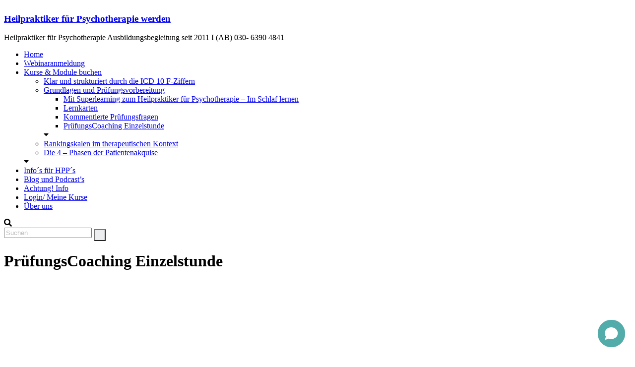

--- FILE ---
content_type: text/html; charset=UTF-8
request_url: https://www.heilpraktiker-psychotherapie-werden.de/produkt/pruefungscoaching-einzelstunde/
body_size: 20784
content:
<!DOCTYPE html><html dir="ltr" lang="de" prefix="og: https://ogp.me/ns#"><head><meta charset="UTF-8"><meta name="viewport" content="width=device-width, initial-scale=1"><link rel="profile" href="https://gmpg.org/xfn/11"><title>PrüfungsCoaching Einzelstunde | Heilpraktiker für Psychotherapie werden</title><meta name="robots" content="max-image-preview:large" /><link rel="canonical" href="https://www.heilpraktiker-psychotherapie-werden.de/produkt/pruefungscoaching-einzelstunde/" /><meta name="generator" content="All in One SEO (AIOSEO) 4.9.3" /><meta property="og:locale" content="de_DE" /><meta property="og:site_name" content="Heilpraktiker für Psychotherapie werden | Heilpraktiker für Psychotherapie Ausbildungsbegleitung seit 2011   I   (AB) 030- 6390 4841" /><meta property="og:type" content="article" /><meta property="og:title" content="PrüfungsCoaching Einzelstunde | Heilpraktiker für Psychotherapie werden" /><meta property="og:url" content="https://www.heilpraktiker-psychotherapie-werden.de/produkt/pruefungscoaching-einzelstunde/" /><meta property="article:published_time" content="2019-10-23T16:34:19+00:00" /><meta property="article:modified_time" content="2023-07-23T15:28:18+00:00" /><meta name="twitter:card" content="summary" /><meta name="twitter:title" content="PrüfungsCoaching Einzelstunde | Heilpraktiker für Psychotherapie werden" /><style media="all">img:is([sizes=auto i],[sizes^="auto," i]){contain-intrinsic-size:3000px 1500px}.woocommerce form .form-row .required{visibility:visible}.woocommerce-checkout .shop_table{background-color:#eee}.product p.deposit-packaging-type{font-size:1.2em !important}.wc-gzd-nutri-score-value-a{background:url(https://usercontent.one/wp/www.heilpraktiker-psychotherapie-werden.de/wp-content/plugins/woocommerce-germanized/assets/images/nutri-score-a.svg?media=1763456415) no-repeat}.wc-gzd-nutri-score-value-b{background:url(https://usercontent.one/wp/www.heilpraktiker-psychotherapie-werden.de/wp-content/plugins/woocommerce-germanized/assets/images/nutri-score-b.svg?media=1763456415) no-repeat}.wc-gzd-nutri-score-value-c{background:url(https://usercontent.one/wp/www.heilpraktiker-psychotherapie-werden.de/wp-content/plugins/woocommerce-germanized/assets/images/nutri-score-c.svg?media=1763456415) no-repeat}.wc-gzd-nutri-score-value-d{background:url(https://usercontent.one/wp/www.heilpraktiker-psychotherapie-werden.de/wp-content/plugins/woocommerce-germanized/assets/images/nutri-score-d.svg?media=1763456415) no-repeat}.wc-gzd-nutri-score-value-e{background:url(https://usercontent.one/wp/www.heilpraktiker-psychotherapie-werden.de/wp-content/plugins/woocommerce-germanized/assets/images/nutri-score-e.svg?media=1763456415) no-repeat}[class*=" icon-oc-"],[class^=icon-oc-]{speak:none;font-style:normal;font-weight:400;font-variant:normal;text-transform:none;line-height:1;-webkit-font-smoothing:antialiased;-moz-osx-font-smoothing:grayscale}.icon-oc-one-com-white-32px-fill:before{content:"901"}.icon-oc-one-com:before{content:"900"}#one-com-icon,.toplevel_page_onecom-wp .wp-menu-image{speak:none;display:flex;align-items:center;justify-content:center;text-transform:none;line-height:1;-webkit-font-smoothing:antialiased;-moz-osx-font-smoothing:grayscale}.onecom-wp-admin-bar-item>a,.toplevel_page_onecom-wp>.wp-menu-name{font-size:16px;font-weight:400;line-height:1}.toplevel_page_onecom-wp>.wp-menu-name img{width:69px;height:9px}.wp-submenu-wrap.wp-submenu>.wp-submenu-head>img{width:88px;height:auto}.onecom-wp-admin-bar-item>a img{height:7px!important}.onecom-wp-admin-bar-item>a img,.toplevel_page_onecom-wp>.wp-menu-name img{opacity:.8}.onecom-wp-admin-bar-item.hover>a img,.toplevel_page_onecom-wp.wp-has-current-submenu>.wp-menu-name img,li.opensub>a.toplevel_page_onecom-wp>.wp-menu-name img{opacity:1}#one-com-icon:before,.onecom-wp-admin-bar-item>a:before,.toplevel_page_onecom-wp>.wp-menu-image:before{content:'';position:static!important;background-color:rgba(240,245,250,.4);border-radius:102px;width:18px;height:18px;padding:0!important}.onecom-wp-admin-bar-item>a:before{width:14px;height:14px}.onecom-wp-admin-bar-item.hover>a:before,.toplevel_page_onecom-wp.opensub>a>.wp-menu-image:before,.toplevel_page_onecom-wp.wp-has-current-submenu>.wp-menu-image:before{background-color:#76b82a}.onecom-wp-admin-bar-item>a{display:inline-flex!important;align-items:center;justify-content:center}#one-com-logo-wrapper{font-size:4em}#one-com-icon{vertical-align:middle}.imagify-welcome{display:none !important}.e-con.e-parent:nth-of-type(n+4):not(.e-lazyloaded):not(.e-no-lazyload),.e-con.e-parent:nth-of-type(n+4):not(.e-lazyloaded):not(.e-no-lazyload) *{background-image:none !important}@media screen and (max-height:1024px){.e-con.e-parent:nth-of-type(n+3):not(.e-lazyloaded):not(.e-no-lazyload),.e-con.e-parent:nth-of-type(n+3):not(.e-lazyloaded):not(.e-no-lazyload) *{background-image:none !important}}@media screen and (max-height:640px){.e-con.e-parent:nth-of-type(n+2):not(.e-lazyloaded):not(.e-no-lazyload),.e-con.e-parent:nth-of-type(n+2):not(.e-lazyloaded):not(.e-no-lazyload) *{background-image:none !important}}.woocommerce #content input.button.alt:hover,.woocommerce #respond input#submit.alt:hover,.woocommerce a.button.alt:hover,.woocommerce button.button.alt:hover,.woocommerce input.button.alt:hover,.woocommerce-page #content input.button.alt:hover,.woocommerce-page #respond input#submit.alt:hover,.woocommerce-page a.button.alt:hover,.woocommerce-page button.button.alt:hover,.woocommerce-page input.button.alt:hover{background:#6f1f6f !important;background-color:#6f1f6f !important;color:#fff !important;text-shadow:transparent !important;box-shadow:none;border-color:#ca0606 !important}.woocommerce #content input.button:hover,.woocommerce #respond input#submit:hover,.woocommerce a.button:hover,.woocommerce button.button:hover,.woocommerce input.button:hover,.woocommerce-page #content input.button:hover,.woocommerce-page #respond input#submit:hover,.woocommerce-page a.button:hover,.woocommerce-page button.button:hover,.woocommerce-page input.button:hover{background:#6f1f6f !important;background-color:#6f1f6f !important;color:#fff !important;text-shadow:transparent !important;box-shadow:none;border-color:#ca0606 !important}.woocommerce #content input.button,.woocommerce #respond input#submit,.woocommerce a.button,.woocommerce button.button,.woocommerce input.button,.woocommerce-page #content input.button,.woocommerce-page #respond input#submit,.woocommerce-page a.button,.woocommerce-page button.button,.woocommerce-page input.button{background:#6f1f6f !important;color:#fff !important;text-shadow:transparent !important;border-color:#ca0606 !important}.woocommerce #content input.button.alt:hover,.woocommerce #respond input#submit.alt:hover,.woocommerce a.button.alt:hover,.woocommerce button.button.alt:hover,.woocommerce input.button.alt:hover,.woocommerce-page #content input.button.alt:hover,.woocommerce-page #respond input#submit.alt:hover,.woocommerce-page a.button.alt:hover,.woocommerce-page button.button.alt:hover,.woocommerce-page input.button.alt:hover{background:#6f1f6f !important;box-shadow:none;text-shadow:transparent !important;color:#fff !important;border-color:#ca0606 !important}</style><script type="application/ld+json" class="aioseo-schema">{"@context":"https:\/\/schema.org","@graph":[{"@type":"BreadcrumbList","@id":"https:\/\/www.heilpraktiker-psychotherapie-werden.de\/produkt\/pruefungscoaching-einzelstunde\/#breadcrumblist","itemListElement":[{"@type":"ListItem","@id":"https:\/\/www.heilpraktiker-psychotherapie-werden.de#listItem","position":1,"name":"Home","item":"https:\/\/www.heilpraktiker-psychotherapie-werden.de","nextItem":{"@type":"ListItem","@id":"https:\/\/www.heilpraktiker-psychotherapie-werden.de\/shop\/kurse-buchen\/#listItem","name":"Kurse &#038; Coaching buchen"}},{"@type":"ListItem","@id":"https:\/\/www.heilpraktiker-psychotherapie-werden.de\/shop\/kurse-buchen\/#listItem","position":2,"name":"Kurse &#038; Coaching buchen","item":"https:\/\/www.heilpraktiker-psychotherapie-werden.de\/shop\/kurse-buchen\/","nextItem":{"@type":"ListItem","@id":"https:\/\/www.heilpraktiker-psychotherapie-werden.de\/produkt-kategorie\/pruefungscoaching-intensiv\/#listItem","name":"Pr\u00fcfungsCoaching intensiv"},"previousItem":{"@type":"ListItem","@id":"https:\/\/www.heilpraktiker-psychotherapie-werden.de#listItem","name":"Home"}},{"@type":"ListItem","@id":"https:\/\/www.heilpraktiker-psychotherapie-werden.de\/produkt-kategorie\/pruefungscoaching-intensiv\/#listItem","position":3,"name":"Pr\u00fcfungsCoaching intensiv","item":"https:\/\/www.heilpraktiker-psychotherapie-werden.de\/produkt-kategorie\/pruefungscoaching-intensiv\/","nextItem":{"@type":"ListItem","@id":"https:\/\/www.heilpraktiker-psychotherapie-werden.de\/produkt\/pruefungscoaching-einzelstunde\/#listItem","name":"Pr\u00fcfungsCoaching Einzelstunde"},"previousItem":{"@type":"ListItem","@id":"https:\/\/www.heilpraktiker-psychotherapie-werden.de\/shop\/kurse-buchen\/#listItem","name":"Kurse &#038; Coaching buchen"}},{"@type":"ListItem","@id":"https:\/\/www.heilpraktiker-psychotherapie-werden.de\/produkt\/pruefungscoaching-einzelstunde\/#listItem","position":4,"name":"Pr\u00fcfungsCoaching Einzelstunde","previousItem":{"@type":"ListItem","@id":"https:\/\/www.heilpraktiker-psychotherapie-werden.de\/produkt-kategorie\/pruefungscoaching-intensiv\/#listItem","name":"Pr\u00fcfungsCoaching intensiv"}}]},{"@type":"ItemPage","@id":"https:\/\/www.heilpraktiker-psychotherapie-werden.de\/produkt\/pruefungscoaching-einzelstunde\/#itempage","url":"https:\/\/www.heilpraktiker-psychotherapie-werden.de\/produkt\/pruefungscoaching-einzelstunde\/","name":"Pr\u00fcfungsCoaching Einzelstunde | Heilpraktiker f\u00fcr Psychotherapie werden","inLanguage":"de-DE","isPartOf":{"@id":"https:\/\/www.heilpraktiker-psychotherapie-werden.de\/#website"},"breadcrumb":{"@id":"https:\/\/www.heilpraktiker-psychotherapie-werden.de\/produkt\/pruefungscoaching-einzelstunde\/#breadcrumblist"},"datePublished":"2019-10-23T18:34:19+02:00","dateModified":"2023-07-23T17:28:18+02:00"},{"@type":"Organization","@id":"https:\/\/www.heilpraktiker-psychotherapie-werden.de\/#organization","name":"Dr. Dittmer Institut","description":"Heilpraktiker f\u00fcr Psychotherapie Ausbildungsbegleitung seit 2011   I   (AB) 030- 6390 4841","url":"https:\/\/www.heilpraktiker-psychotherapie-werden.de\/","telephone":"+493063904841","logo":{"@type":"ImageObject","url":"https:\/\/www.heilpraktiker-psychotherapie-werden.de\/wp-content\/uploads\/2015\/12\/Dr.-Dittmer-Institut.jpg","@id":"https:\/\/www.heilpraktiker-psychotherapie-werden.de\/produkt\/pruefungscoaching-einzelstunde\/#organizationLogo","width":142,"height":142,"caption":"Dr. rer. nat. Dittmer Institut"},"image":{"@id":"https:\/\/www.heilpraktiker-psychotherapie-werden.de\/produkt\/pruefungscoaching-einzelstunde\/#organizationLogo"}},{"@type":"WebSite","@id":"https:\/\/www.heilpraktiker-psychotherapie-werden.de\/#website","url":"https:\/\/www.heilpraktiker-psychotherapie-werden.de\/","name":"Heilpraktiker f\u00fcr Psychotherapie werden","description":"Heilpraktiker f\u00fcr Psychotherapie Ausbildungsbegleitung seit 2011   I   (AB) 030- 6390 4841","inLanguage":"de-DE","publisher":{"@id":"https:\/\/www.heilpraktiker-psychotherapie-werden.de\/#organization"}}]}</script> <link rel="alternate" type="application/rss+xml" title="Heilpraktiker für Psychotherapie werden &raquo; Feed" href="https://www.heilpraktiker-psychotherapie-werden.de/feed/" /><link rel="alternate" type="application/rss+xml" title="Heilpraktiker für Psychotherapie werden &raquo; Kommentar-Feed" href="https://www.heilpraktiker-psychotherapie-werden.de/comments/feed/" /><link rel='stylesheet' id='wp-customer-reviews-3-frontend-css' href='https://usercontent.one/wp/www.heilpraktiker-psychotherapie-werden.de/wp-content/plugins/wp-customer-reviews/css/wp-customer-reviews.css?media=1763456415' type='text/css' media='all' /><link rel='stylesheet' id='aioseo/css/src/vue/standalone/blocks/table-of-contents/global.scss-css' href='https://usercontent.one/wp/www.heilpraktiker-psychotherapie-werden.de/wp-content/plugins/all-in-one-seo-pack/dist/Lite/assets/css/table-of-contents/global.e90f6d47.css?media=1763456415' type='text/css' media='all' /><link rel='stylesheet' id='create-block-document-block-css' href='https://usercontent.one/wp/www.heilpraktiker-psychotherapie-werden.de/wp-content/plugins/document/build/style-index.css?media=1763456415' type='text/css' media='all' /><link rel='stylesheet' id='contact-form-7-css' href='https://usercontent.one/wp/www.heilpraktiker-psychotherapie-werden.de/wp-content/plugins/contact-form-7/includes/css/styles.css?media=1763456415' type='text/css' media='all' /><link rel='stylesheet' id='webui-popover-css' href='https://usercontent.one/wp/www.heilpraktiker-psychotherapie-werden.de/wp-content/plugins/lifterlms/assets/vendor/webui-popover/jquery.webui-popover.min.css?media=1763456415' type='text/css' media='all' /><link rel='stylesheet' id='lifterlms-styles-css' href='https://usercontent.one/wp/www.heilpraktiker-psychotherapie-werden.de/wp-content/plugins/lifterlms/assets/css/lifterlms.min.css?media=1763456415' type='text/css' media='all' /><link rel='stylesheet' id='responsive-video-light-css' href='https://usercontent.one/wp/www.heilpraktiker-psychotherapie-werden.de/wp-content/plugins/responsive-video-light/css/responsive-videos.css?media=1763456415' type='text/css' media='all' /><link rel='stylesheet' id='photoswipe-css' href='https://usercontent.one/wp/www.heilpraktiker-psychotherapie-werden.de/wp-content/plugins/woocommerce/assets/css/photoswipe/photoswipe.min.css?media=1763456415' type='text/css' media='all' /><link rel='stylesheet' id='photoswipe-default-skin-css' href='https://usercontent.one/wp/www.heilpraktiker-psychotherapie-werden.de/wp-content/plugins/woocommerce/assets/css/photoswipe/default-skin/default-skin.min.css?media=1763456415' type='text/css' media='all' /><link rel='stylesheet' id='woocommerce-layout-css' href='https://usercontent.one/wp/www.heilpraktiker-psychotherapie-werden.de/wp-content/plugins/woocommerce/assets/css/woocommerce-layout.css?media=1763456415' type='text/css' media='all' /><link rel='stylesheet' id='woocommerce-smallscreen-css' href='https://usercontent.one/wp/www.heilpraktiker-psychotherapie-werden.de/wp-content/plugins/woocommerce/assets/css/woocommerce-smallscreen.css?media=1763456415' type='text/css' media='only screen and (max-width: 768px)' /><link rel='stylesheet' id='woocommerce-general-css' href='https://usercontent.one/wp/www.heilpraktiker-psychotherapie-werden.de/wp-content/plugins/woocommerce/assets/css/woocommerce.css?media=1763456415' type='text/css' media='all' /><link rel='stylesheet' id='wpcf7-redirect-script-frontend-css' href='https://usercontent.one/wp/www.heilpraktiker-psychotherapie-werden.de/wp-content/plugins/wpcf7-redirect/build/assets/frontend-script.css?media=1763456415' type='text/css' media='all' /><link rel='stylesheet' id='cmplz-general-css' href='https://usercontent.one/wp/www.heilpraktiker-psychotherapie-werden.de/wp-content/plugins/complianz-gdpr/assets/css/cookieblocker.min.css?media=1763456415' type='text/css' media='all' /><link rel='stylesheet' id='eae-css-css' href='https://usercontent.one/wp/www.heilpraktiker-psychotherapie-werden.de/wp-content/plugins/addon-elements-for-elementor-page-builder/assets/css/eae.min.css?media=1763456415' type='text/css' media='all' /><link rel='stylesheet' id='eae-peel-css-css' href='https://usercontent.one/wp/www.heilpraktiker-psychotherapie-werden.de/wp-content/plugins/addon-elements-for-elementor-page-builder/assets/lib/peel/peel.css?media=1763456415' type='text/css' media='all' /><link rel='stylesheet' id='font-awesome-4-shim-css' href='https://usercontent.one/wp/www.heilpraktiker-psychotherapie-werden.de/wp-content/plugins/elementor/assets/lib/font-awesome/css/v4-shims.min.css?media=1763456415' type='text/css' media='all' /><link rel='stylesheet' id='font-awesome-5-all-css' href='https://usercontent.one/wp/www.heilpraktiker-psychotherapie-werden.de/wp-content/plugins/elementor/assets/lib/font-awesome/css/all.min.css?media=1763456415' type='text/css' media='all' /><link rel='stylesheet' id='vegas-css-css' href='https://usercontent.one/wp/www.heilpraktiker-psychotherapie-werden.de/wp-content/plugins/addon-elements-for-elementor-page-builder/assets/lib/vegas/vegas.min.css?media=1763456415' type='text/css' media='all' /><link rel='stylesheet' id='ample-bxslider-css' href='https://usercontent.one/wp/www.heilpraktiker-psychotherapie-werden.de/wp-content/themes/ample/js/jquery.bxslider/jquery.bxslider.css?media=1763456415' type='text/css' media='all' /><link rel='stylesheet' id='font-awesome-4-css' href='https://usercontent.one/wp/www.heilpraktiker-psychotherapie-werden.de/wp-content/themes/ample/font-awesome/css/v4-shims.min.css?media=1763456415' type='text/css' media='all' /><link rel='stylesheet' id='font-awesome-all-css' href='https://usercontent.one/wp/www.heilpraktiker-psychotherapie-werden.de/wp-content/themes/ample/font-awesome/css/all.min.css?media=1763456415' type='text/css' media='all' /><link rel='stylesheet' id='font-awesome-solid-css' href='https://usercontent.one/wp/www.heilpraktiker-psychotherapie-werden.de/wp-content/themes/ample/font-awesome/css/solid.min.css?media=1763456415' type='text/css' media='all' /><link rel='stylesheet' id='font-awesome-regular-css' href='https://usercontent.one/wp/www.heilpraktiker-psychotherapie-werden.de/wp-content/themes/ample/font-awesome/css/regular.min.css?media=1763456415' type='text/css' media='all' /><link rel='stylesheet' id='font-awesome-brands-css' href='https://usercontent.one/wp/www.heilpraktiker-psychotherapie-werden.de/wp-content/themes/ample/font-awesome/css/brands.min.css?media=1763456415' type='text/css' media='all' /><link rel='stylesheet' id='ample-style-css' href='https://usercontent.one/wp/www.heilpraktiker-psychotherapie-werden.de/wp-content/themes/ample/style.css?media=1763456415' type='text/css' media='all' /><link rel='stylesheet' id='wc_stripe_express_checkout_style-css' href='https://usercontent.one/wp/www.heilpraktiker-psychotherapie-werden.de/wp-content/plugins/woocommerce-gateway-stripe/build/express-checkout.css?media=1763456415' type='text/css' media='all' /><link rel='stylesheet' id='woocommerce-gzd-layout-css' href='https://usercontent.one/wp/www.heilpraktiker-psychotherapie-werden.de/wp-content/plugins/woocommerce-germanized/build/static/layout-styles.css?media=1763456415' type='text/css' media='all' /><link rel='stylesheet' id='elementor-icons-css' href='https://usercontent.one/wp/www.heilpraktiker-psychotherapie-werden.de/wp-content/plugins/elementor/assets/lib/eicons/css/elementor-icons.min.css?media=1763456415' type='text/css' media='all' /><link rel='stylesheet' id='elementor-frontend-css' href='https://usercontent.one/wp/www.heilpraktiker-psychotherapie-werden.de/wp-content/plugins/elementor/assets/css/frontend.min.css?media=1763456415' type='text/css' media='all' /><link rel='stylesheet' id='elementor-post-26257-css' href='https://usercontent.one/wp/www.heilpraktiker-psychotherapie-werden.de/wp-content/uploads/elementor/css/post-26257.css?media=1763456415' type='text/css' media='all' /><link rel='stylesheet' id='elementor-post-20550-css' href='https://usercontent.one/wp/www.heilpraktiker-psychotherapie-werden.de/wp-content/uploads/elementor/css/post-20550.css?media=1763456415' type='text/css' media='all' /><link rel='stylesheet' id='eael-general-css' href='https://usercontent.one/wp/www.heilpraktiker-psychotherapie-werden.de/wp-content/plugins/essential-addons-for-elementor-lite/assets/front-end/css/view/general.min.css?media=1763456415' type='text/css' media='all' /> <script type="text/javascript" src="https://www.heilpraktiker-psychotherapie-werden.de/wp-includes/js/jquery/jquery.min.js" id="jquery-core-js"></script> <script type="text/javascript" src="https://usercontent.one/wp/www.heilpraktiker-psychotherapie-werden.de/wp-content/plugins/wp-customer-reviews/js/wp-customer-reviews.js?media=1763456415" id="wp-customer-reviews-3-frontend-js"></script> <script type="text/javascript" async src="https://usercontent.one/wp/www.heilpraktiker-psychotherapie-werden.de/wp-content/plugins/burst-statistics/assets/js/timeme/timeme.min.js?media=1763456415" id="burst-timeme-js"></script> <script type="text/javascript" async src="https://usercontent.one/wp/www.heilpraktiker-psychotherapie-werden.de/wp-content/uploads/burst/js/burst.min.js?media=1763456415" id="burst-js"></script> <script type="text/javascript" src="https://usercontent.one/wp/www.heilpraktiker-psychotherapie-werden.de/wp-content/plugins/document/assets/pdfobject.min.js?media=1763456415" id="document-pdf-object-js"></script> <script type="text/javascript" src="https://usercontent.one/wp/www.heilpraktiker-psychotherapie-werden.de/wp-content/plugins/contact-form-7-paypal-add-on/assets/js/redirect_method.js?media=1763456415" id="cf7pp-redirect_method-js"></script> <script type="text/javascript" src="https://usercontent.one/wp/www.heilpraktiker-psychotherapie-werden.de/wp-content/plugins/woocommerce/assets/js/jquery-blockui/jquery.blockUI.min.js?media=1763456415" id="wc-jquery-blockui-js" defer="defer" data-wp-strategy="defer"></script> <script type="text/javascript" src="https://usercontent.one/wp/www.heilpraktiker-psychotherapie-werden.de/wp-content/plugins/woocommerce/assets/js/frontend/add-to-cart.min.js?media=1763456415" id="wc-add-to-cart-js" defer="defer" data-wp-strategy="defer"></script> <script type="text/javascript" src="https://usercontent.one/wp/www.heilpraktiker-psychotherapie-werden.de/wp-content/plugins/woocommerce/assets/js/zoom/jquery.zoom.min.js?media=1763456415" id="wc-zoom-js" defer="defer" data-wp-strategy="defer"></script> <script type="text/javascript" src="https://usercontent.one/wp/www.heilpraktiker-psychotherapie-werden.de/wp-content/plugins/woocommerce/assets/js/flexslider/jquery.flexslider.min.js?media=1763456415" id="wc-flexslider-js" defer="defer" data-wp-strategy="defer"></script> <script type="text/javascript" src="https://usercontent.one/wp/www.heilpraktiker-psychotherapie-werden.de/wp-content/plugins/woocommerce/assets/js/photoswipe/photoswipe.min.js?media=1763456415" id="wc-photoswipe-js" defer="defer" data-wp-strategy="defer"></script> <script type="text/javascript" src="https://usercontent.one/wp/www.heilpraktiker-psychotherapie-werden.de/wp-content/plugins/woocommerce/assets/js/photoswipe/photoswipe-ui-default.min.js?media=1763456415" id="wc-photoswipe-ui-default-js" defer="defer" data-wp-strategy="defer"></script> <script type="text/javascript" src="https://usercontent.one/wp/www.heilpraktiker-psychotherapie-werden.de/wp-content/plugins/woocommerce/assets/js/frontend/single-product.min.js?media=1763456415" id="wc-single-product-js" defer="defer" data-wp-strategy="defer"></script> <script type="text/javascript" src="https://usercontent.one/wp/www.heilpraktiker-psychotherapie-werden.de/wp-content/plugins/woocommerce/assets/js/js-cookie/js.cookie.min.js?media=1763456415" id="wc-js-cookie-js" defer="defer" data-wp-strategy="defer"></script> <script type="text/javascript" src="https://usercontent.one/wp/www.heilpraktiker-psychotherapie-werden.de/wp-content/plugins/woocommerce/assets/js/frontend/woocommerce.min.js?media=1763456415" id="woocommerce-js" defer="defer" data-wp-strategy="defer"></script> <script type="text/javascript" src="https://usercontent.one/wp/www.heilpraktiker-psychotherapie-werden.de/wp-content/plugins/addon-elements-for-elementor-page-builder/assets/js/iconHelper.js?media=1763456415" id="eae-iconHelper-js"></script> <script type="text/javascript" id="wc-gzd-unit-price-observer-queue-js-extra">var wc_gzd_unit_price_observer_queue_params = {"ajax_url":"/wp-admin/admin-ajax.php","wc_ajax_url":"/?wc-ajax=%%endpoint%%","refresh_unit_price_nonce":"1133329b76"};
//# sourceURL=wc-gzd-unit-price-observer-queue-js-extra</script> <script type="text/javascript" src="https://usercontent.one/wp/www.heilpraktiker-psychotherapie-werden.de/wp-content/plugins/woocommerce-germanized/build/static/unit-price-observer-queue.js?media=1763456415" id="wc-gzd-unit-price-observer-queue-js" defer="defer" data-wp-strategy="defer"></script> <script type="text/javascript" src="https://usercontent.one/wp/www.heilpraktiker-psychotherapie-werden.de/wp-content/plugins/woocommerce/assets/js/accounting/accounting.min.js?media=1763456415" id="wc-accounting-js"></script> <script type="text/javascript" src="https://usercontent.one/wp/www.heilpraktiker-psychotherapie-werden.de/wp-content/plugins/woocommerce-germanized/build/static/unit-price-observer.js?media=1763456415" id="wc-gzd-unit-price-observer-js" defer="defer" data-wp-strategy="defer"></script> <link rel="https://api.w.org/" href="https://www.heilpraktiker-psychotherapie-werden.de/wp-json/" /><link rel="alternate" title="JSON" type="application/json" href="https://www.heilpraktiker-psychotherapie-werden.de/wp-json/wp/v2/product/20550" /> <script async data-id="7519271247" id="chatling-embed-script" type="text/javascript" src="https://chatling.ai/js/embed.js"></script> <meta name="viewport" content="width=device-width, initial-scale=1.0"><meta name="ti-site-data" content="eyJyIjoiMTowITc6NCEzMDoxNCIsIm8iOiJodHRwczpcL1wvd3d3LmhlaWxwcmFrdGlrZXItcHN5Y2hvdGhlcmFwaWUtd2VyZGVuLmRlXC93cC1hZG1pblwvYWRtaW4tYWpheC5waHA/YWN0aW9uPXRpX29ubGluZV91c2Vyc19nb29nbGUmYW1wO3A9JTJGcHJvZHVrdCUyRnBydWVmdW5nc2NvYWNoaW5nLWVpbnplbHN0dW5kZSUyRiZhbXA7X3dwbm9uY2U9YmIzM2U2NWVhMiJ9" /> <noscript><style>.woocommerce-product-gallery{opacity:1 !important}</style></noscript><meta name="generator" content="Elementor 3.34.1; features: additional_custom_breakpoints; settings: css_print_method-external, google_font-enabled, font_display-auto"><link rel="icon" href="https://usercontent.one/wp/www.heilpraktiker-psychotherapie-werden.de/wp-content/uploads/2015/12/cropped-Dr.-Dittmer-Institut-32x32.jpg?media=1763456415" sizes="32x32" /><link rel="icon" href="https://usercontent.one/wp/www.heilpraktiker-psychotherapie-werden.de/wp-content/uploads/2015/12/cropped-Dr.-Dittmer-Institut-192x192.jpg?media=1763456415" sizes="192x192" /><link rel="apple-touch-icon" href="https://usercontent.one/wp/www.heilpraktiker-psychotherapie-werden.de/wp-content/uploads/2015/12/cropped-Dr.-Dittmer-Institut-180x180.jpg?media=1763456415" /><meta name="msapplication-TileImage" content="https://usercontent.one/wp/www.heilpraktiker-psychotherapie-werden.de/wp-content/uploads/2015/12/cropped-Dr.-Dittmer-Institut-270x270.jpg?media=1763456415" /></head><body data-rsssl=1 class="wp-singular product-template-default single single-product postid-20550 wp-embed-responsive wp-theme-ample theme-ample woocommerce woocommerce-page woocommerce-no-js  better-responsive-menu wide elementor-default elementor-kit-26257 elementor-page elementor-page-20550" data-burst_id="20550" data-burst_type="product"><div id="page" class="hfeed site"> <a class="skip-link screen-reader-text" href="#main">Zum Inhalt springen</a><header id="masthead" class="site-header " role="banner"><div class="header"><div class="main-head-wrap inner-wrap clearfix"><div id="header-left-section"><div id="header-text" class=""><h3 id="site-title"> <a href="https://www.heilpraktiker-psychotherapie-werden.de/" title="Heilpraktiker für Psychotherapie werden" rel="home">Heilpraktiker für Psychotherapie werden</a></h3><p id="site-description">Heilpraktiker für Psychotherapie Ausbildungsbegleitung seit 2011   I   (AB) 030- 6390 4841</p></div></div><div id="header-right-section"><nav id="site-navigation" class="main-navigation" role="navigation"> <span class="menu-toggle"></span><div class="menu-menu-oben-container"><ul id="menu-menu-oben" class="menu menu-primary-container"><li id="menu-item-25131" class="menu-item menu-item-type-post_type menu-item-object-page menu-item-home menu-item-25131"><a href="https://www.heilpraktiker-psychotherapie-werden.de/">Home</a></li><li id="menu-item-37826" class="menu-item menu-item-type-custom menu-item-object-custom menu-item-37826"><a href="https://www.heilpraktiker-psychotherapie-werden.de/lektion/themen-und-termine/">Webinaranmeldung</a></li><li id="menu-item-30638" class="menu-item menu-item-type-post_type menu-item-object-page current-menu-ancestor current_page_ancestor menu-item-has-children current_page_parent menu-item-30638"><a href="https://www.heilpraktiker-psychotherapie-werden.de/shop/kurse-buchen/">Kurse &#038; Module buchen</a><ul class="sub-menu"><li id="menu-item-37830" class="menu-item menu-item-type-post_type menu-item-object-course menu-item-37830"><a href="https://www.heilpraktiker-psychotherapie-werden.de/kurs/icd-11-6d10-persoenlichkeitsstoerungen-und-zugehoerige-persoenlichkeitsmerkmale-i-level-1/">Klar und strukturiert durch die ICD 10 F-Ziffern</a></li><li id="menu-item-33390" class="menu-item menu-item-type-post_type menu-item-object-product current-menu-ancestor current-menu-parent menu-item-has-children menu-item-33390"><a href="https://www.heilpraktiker-psychotherapie-werden.de/produkt/heilpraktiker-psychotherapie-onlinekurs-6-monate/">Grundlagen und Prüfungsvorbereitung</a><ul class="sub-menu"><li id="menu-item-33383" class="menu-item menu-item-type-post_type menu-item-object-product menu-item-33383"><a href="https://www.heilpraktiker-psychotherapie-werden.de/produkt/mit-superlearning-zum-heilpraktiker-fuer-psychotherapie/">Mit Superlearning zum Heilpraktiker für Psychotherapie – Im Schlaf lernen</a></li><li id="menu-item-33391" class="menu-item menu-item-type-post_type menu-item-object-product menu-item-33391"><a href="https://www.heilpraktiker-psychotherapie-werden.de/produkt/heilpraktiker-psychotherapie-lernkarten/">Lernkarten</a></li><li id="menu-item-33380" class="menu-item menu-item-type-post_type menu-item-object-product menu-item-33380"><a href="https://www.heilpraktiker-psychotherapie-werden.de/produkt/kommentierte-pruefungsfragen/">Kommentierte Prüfungsfragen</a></li><li id="menu-item-33387" class="menu-item menu-item-type-post_type menu-item-object-product current-menu-item menu-item-33387"><a href="https://www.heilpraktiker-psychotherapie-werden.de/produkt/pruefungscoaching-einzelstunde/">PrüfungsCoaching Einzelstunde</a></li></ul></li><li id="menu-item-33386" class="menu-item menu-item-type-post_type menu-item-object-product menu-item-33386"><a href="https://www.heilpraktiker-psychotherapie-werden.de/produkt/heilpraktiker-psychotherapie-skalen/">Rankingskalen im therapeutischen Kontext</a></li><li id="menu-item-33385" class="menu-item menu-item-type-post_type menu-item-object-product menu-item-33385"><a href="https://www.heilpraktiker-psychotherapie-werden.de/produkt/patientenakquirierung/">Die 4 – Phasen der Patientenakquise</a></li></ul></li><li id="menu-item-3724" class="menu-item menu-item-type-post_type menu-item-object-page menu-item-3724"><a href="https://www.heilpraktiker-psychotherapie-werden.de/informationen-fuer-heilpraktiker-fuer-psychotherapie/">Info´s für HPP´s</a></li><li id="menu-item-10113" class="menu-item menu-item-type-post_type menu-item-object-page menu-item-10113"><a href="https://www.heilpraktiker-psychotherapie-werden.de/blog/">Blog und Podcast&#8217;s</a></li><li id="menu-item-33617" class="menu-item menu-item-type-post_type menu-item-object-course menu-item-33617"><a href="https://www.heilpraktiker-psychotherapie-werden.de/kurs/deshalb-bringt-dich-dieser-onlinekurs-sicher-durch-die-pruefung/">Achtung! Info</a></li><li id="menu-item-37850" class="llms-nav-item-view-courses menu-item menu-item-type-custom menu-item-object-custom menu-item-37850"><a href="https://www.heilpraktiker-psychotherapie-werden.de/meine-kurse/my-courses/">Login/ Meine Kurse</a></li><li id="menu-item-33448" class="menu-item menu-item-type-post_type menu-item-object-page menu-item-33448"><a href="https://www.heilpraktiker-psychotherapie-werden.de/ueber-uns/">Über uns</a></li></ul></div></nav> <i class="fa fa-search search-top"></i><div class="search-form-top"><form action="https://www.heilpraktiker-psychotherapie-werden.de/" class="search-form searchform clearfix" method="get"><div class="search-wrap"> <input type="text" placeholder="Suchen" class="s field" name="s"> <button class="search-icon" type="submit"></button></div></form></div></div></div></div></header><div class="main-wrapper" id="main"><div class="header-post-title-container clearfix"><div class="inner-wrap"><div class="post-title-wrapper"><h1 class="header-post-title-class entry-title">PrüfungsCoaching Einzelstunde</h1></div></div></div><div class="single-page"><div class="inner-wrap"><div id="primary"><div id="content"><div class="woocommerce-notices-wrapper"></div><div id="product-20550" class="product type-product post-20550 status-publish first instock product_cat-pruefungscoaching-intensiv product_tag-onlinekurs product_tag-coaching product_tag-kurs product_tag-pruefungsvorbereitung purchasable product-type-simple"><div class="woocommerce-product-gallery woocommerce-product-gallery--without-images woocommerce-product-gallery--columns-4 images" data-columns="4" style="opacity: 0; transition: opacity .25s ease-in-out;"><div class="woocommerce-product-gallery__wrapper"><div class="woocommerce-product-gallery__image--placeholder"><img src="https://usercontent.one/wp/www.heilpraktiker-psychotherapie-werden.de/wp-content/uploads/woocommerce-placeholder.jpg?media=1763456415" alt="Produktbild wird erwartet" class="wp-post-image" /></div></div></div><div class="summary entry-summary"><h1 class="product_title entry-title">PrüfungsCoaching Einzelstunde</h1><p class="price"><span class="woocommerce-Price-amount amount"><bdi>150,00&nbsp;<span class="woocommerce-Price-currencySymbol">&euro;</span></bdi></span></p><form class="cart" action="https://www.heilpraktiker-psychotherapie-werden.de/produkt/pruefungscoaching-einzelstunde/" method="post" enctype='multipart/form-data'><div class="quantity"> <label class="screen-reader-text" for="quantity_696a9c707c540">PrüfungsCoaching Einzelstunde Menge</label> <input
 type="number"
 id="quantity_696a9c707c540"
 class="input-text qty text"
 name="quantity"
 value="1"
 aria-label="Produktmenge"
 min="1"
 step="1"
 placeholder=""
 inputmode="numeric"
 autocomplete="off"
 /></div> <button type="submit" name="add-to-cart" value="20550" class="single_add_to_cart_button button alt">In den Warenkorb</button></form><div id="wc-stripe-express-checkout-element" style="margin-top: 1em;clear:both;display:none;"></div> <wc-order-attribution-inputs id="wc-stripe-express-checkout__order-attribution-inputs"></wc-order-attribution-inputs><div class="product_meta"> <span class="posted_in">Kategorie: <a href="https://www.heilpraktiker-psychotherapie-werden.de/produkt-kategorie/pruefungscoaching-intensiv/" rel="tag">PrüfungsCoaching intensiv</a></span> <span class="tagged_as">Schlagwörter: <a href="https://www.heilpraktiker-psychotherapie-werden.de/produkt-schlagwort/onlinekurs/" rel="tag">Onlinekurs</a>, <a href="https://www.heilpraktiker-psychotherapie-werden.de/produkt-schlagwort/coaching/" rel="tag">Coaching</a>, <a href="https://www.heilpraktiker-psychotherapie-werden.de/produkt-schlagwort/kurs/" rel="tag">Kurs</a>, <a href="https://www.heilpraktiker-psychotherapie-werden.de/produkt-schlagwort/pruefungsvorbereitung/" rel="tag">Prüfungsvorbereitung</a></span></div></div><div class="woocommerce-tabs wc-tabs-wrapper"><ul class="tabs wc-tabs" role="tablist"><li role="presentation" class="description_tab" id="tab-title-description"> <a href="#tab-description" role="tab" aria-controls="tab-description"> Beschreibung </a></li></ul><div class="woocommerce-Tabs-panel woocommerce-Tabs-panel--description panel entry-content wc-tab" id="tab-description" role="tabpanel" aria-labelledby="tab-title-description"><h2>Beschreibung</h2><div data-elementor-type="wp-post" data-elementor-id="20550" class="elementor elementor-20550"><section class="has_eae_slider elementor-section elementor-top-section elementor-element elementor-element-1f8de667 elementor-section-boxed elementor-section-height-default elementor-section-height-default" data-eae-slider="46176" data-id="1f8de667" data-element_type="section"><div class="elementor-container elementor-column-gap-default"><div class="has_eae_slider elementor-column elementor-col-100 elementor-top-column elementor-element elementor-element-6a2ba2b" data-eae-slider="69008" data-id="6a2ba2b" data-element_type="column"><div class="elementor-widget-wrap elementor-element-populated"><div class="elementor-element elementor-element-99e1b8 elementor-widget elementor-widget-text-editor" data-id="99e1b8" data-element_type="widget" data-widget_type="text-editor.default"><div class="elementor-widget-container"><div data-contents="true"><div class="" data-block="true" data-editor="edbkb" data-offset-key="cktuk-0-0"><div class="_1mf _1mj" data-offset-key="cktuk-0-0"><span style="font-size: 16px; color: #000000;" data-offset-key="cktuk-0-0">&nbsp;</span></div></div><p><span style="color: #000000; font-size: 16px;">Im EinzelCoaching können wir 60 Minuten online per zoom-Videotelefonie alle deine Fragen klären. </span></p></div><div data-contents="true">&nbsp;</div><div data-contents="true"><p><span style="color: #000000; font-size: 16px;">Wir zeichnen unsere Sitzung auf, sodass du sie dir später auch noch einmal ansehen kannst.</span></p><div class="" data-block="true" data-editor="edbkb" data-offset-key="417j2-0-0"><div class="_1mf _1mj" data-offset-key="417j2-0-0">&nbsp;</div></div></div><p><span style="font-size: 16px; color: #000000;" data-offset-key="52sdt-0-0">&nbsp;</span></p></div></div></div></div></div></section></div><div class="extra-hatom-entry-title"><span class="entry-title">PrüfungsCoaching Einzelstunde</span></div><div data-wpcr3-content="20550"><div class='wpcr3_respond_1 wpcr3_in_content' data-ajaxurl='["https:||www","heilpraktiker-psychotherapie-werden","de|wp-admin|admin-ajax","php?action=wpcr3-ajax"]' data-on-postid='20550'data-postid='20550'><div class="wpcr3_respond_2"><div class="wpcr3_div_2"><table class="wpcr3_table_2"><tbody><tr><td colspan="2"><div class="wpcr3_leave_text">Submit your review</div></td></tr><tr class="wpcr3_review_form_text_field"><td><label for="wpcr3_fname" class="comment-field">Name: </label></td><td><input maxlength="150" class="text-input wpcr3_required" type="text" id="wpcr3_fname" name="wpcr3_fname" value="" /></td></tr><tr class="wpcr3_review_form_text_field"><td><label for="wpcr3_femail" class="comment-field">E-Mail: </label></td><td><input maxlength="150" class="text-input wpcr3_required" type="text" id="wpcr3_femail" name="wpcr3_femail" value="" /></td></tr><tr class="wpcr3_review_form_rating_field"><td><label for="id_wpcr3_frating" class="comment-field">Rating: </label></td><td><div class="wpcr3_rating_stars"><div class="wpcr3_rating_style1"><div class="wpcr3_rating_style1_status"><div class="wpcr3_rating_style1_score"><div class="wpcr3_rating_style1_score1">1</div><div class="wpcr3_rating_style1_score2">2</div><div class="wpcr3_rating_style1_score3">3</div><div class="wpcr3_rating_style1_score4">4</div><div class="wpcr3_rating_style1_score5">5</div></div></div><div class="wpcr3_rating_style1_base wpcr3_hide"><div class="wpcr3_rating_style1_average" style="width:0%;"></div></div></div></div><input style="display:none;" type="hidden" class="wpcr3_required wpcr3_frating" id="id_wpcr3_frating"name="wpcr3_frating" /></td></tr><tr class="wpcr3_review_form_review_field_label"><td colspan="2"><label for="id_wpcr3_ftext" class="comment-field">Review: </label></td></tr><tr class="wpcr3_review_form_review_field_textarea"><td colspan="2"><textarea class="wpcr3_required wpcr3_ftext" id="id_wpcr3_ftext" name="wpcr3_ftext" rows="8"cols="50"></textarea></td></tr><tr><td colspan="2" class="wpcr3_check_confirm"><div class="wpcr3_clear"></div><input type="hidden" name="wpcr3_postid" value="20550" /><input type="text" class="wpcr3_fakehide wpcr3_fake_website" name="website" /><input type="text" class="wpcr3_fakehide wpcr3_fake_url" name="url" /><input type="checkbox" class="wpcr3_fakehide wpcr3_fconfirm1" name="wpcr3_fconfirm1" value="1" /><label><input type="checkbox" name="wpcr3_fconfirm2" class="wpcr3_fconfirm2" value="1" />&nbsp; Check this box to confirm you are human.</label><input type="checkbox" class="wpcr3_fakehide wpcr3_fconfirm3" name="wpcr3_fconfirm3" checked="checked" value="1" /></td></tr><tr><td colspan="2"><div class="wpcr3_button_1 wpcr3_submit_btn">Submit</div>&nbsp;&nbsp;&nbsp;&nbsp;&nbsp;<div class="wpcr3_button_1 wpcr3_cancel_btn">Cancel</div></td></tr></tbody></table></div></div><div class="wpcr3_clear wpcr3_pb5"></div><div class="wpcr3_respond_3"><p><div class="wpcr3_button_1 wpcr3_show_btn">Create your own review</div></p></div><div class="wpcr3_dotline"></div><div class="wpcr3_reviews_holder"><div class="wpcr3_review_item"><div class="wpcr3_item wpcr3_business" itemscope itemtype="https://schema.org/LocalBusiness"><div class="wpcr3_item_name">Heilpraktiker für Psychotherapie werden</div><meta itemprop="name" content="Heilpraktiker für Psychotherapie werden" /><meta itemprop="url" content="https://www.heilpraktiker-psychotherapie-werden.de" /><meta itemprop="image" content="https://usercontent.one/wp/www.heilpraktiker-psychotherapie-werden.de/wp-content/plugins/wp-customer-reviews/css/1x1.png?media=1763456415" /><div class="wpcr3_aggregateRating"><span class="wpcr3_aggregateRating_overallText">Average rating: </span>&nbsp;<div class="wpcr3_aggregateRating_ratingValue"><div class="wpcr3_rating_style1"><div class="wpcr3_rating_style1_base "><div class="wpcr3_rating_style1_average" style="width:0%;"></div></div></div></div>&nbsp;<span class="wpcr3_aggregateRating_reviewCount">0 reviews</span></div></div></div></div></div></div></div></div><section class="up-sells upsells products"><h2>Das könnte dir auch gefallen&nbsp;&hellip;</h2><ul class="products columns-4"><li class="product type-product post-30436 status-publish first instock product_cat-therapietools product_tag-lernkarten has-post-thumbnail virtual purchasable product-type-simple"> <a href="https://www.heilpraktiker-psychotherapie-werden.de/produkt/heilpraktiker-psychotherapie-skalen/" class="woocommerce-LoopProduct-link woocommerce-loop-product__link"><noscript><img width="300" height="300" src="https://usercontent.one/wp/www.heilpraktiker-psychotherapie-werden.de/wp-content/uploads/2021/09/Folie1-e1643366801222-300x300.jpg?media=1763456415" class="attachment-woocommerce_thumbnail size-woocommerce_thumbnail" alt="Rankingskalen im therapeutischen Kontext" decoding="async" srcset="https://usercontent.one/wp/www.heilpraktiker-psychotherapie-werden.de/wp-content/uploads/2021/09/Folie1-e1643366801222-300x300.jpg?media=1763456415 300w, https://usercontent.one/wp/www.heilpraktiker-psychotherapie-werden.de/wp-content/uploads/2021/09/Folie1-e1643366801222-150x150.jpg?media=1763456415 150w, https://usercontent.one/wp/www.heilpraktiker-psychotherapie-werden.de/wp-content/uploads/2021/09/Folie1-e1643366801222-230x230.jpg?media=1763456415 230w, https://usercontent.one/wp/www.heilpraktiker-psychotherapie-werden.de/wp-content/uploads/2021/09/Folie1-e1643366801222-330x330.jpg?media=1763456415 330w, https://usercontent.one/wp/www.heilpraktiker-psychotherapie-werden.de/wp-content/uploads/2021/09/Folie1-e1643366801222-64x64.jpg?media=1763456415 64w, https://usercontent.one/wp/www.heilpraktiker-psychotherapie-werden.de/wp-content/uploads/2021/09/Folie1-e1643366801222-100x100.jpg?media=1763456415 100w, https://usercontent.one/wp/www.heilpraktiker-psychotherapie-werden.de/wp-content/uploads/2021/09/Folie1-e1643366801222.jpg?media=1763456415 528w" sizes="(max-width: 300px) 100vw, 300px" /></noscript><img width="300" height="300" src='data:image/svg+xml,%3Csvg%20xmlns=%22http://www.w3.org/2000/svg%22%20viewBox=%220%200%20300%20300%22%3E%3C/svg%3E' data-src="https://usercontent.one/wp/www.heilpraktiker-psychotherapie-werden.de/wp-content/uploads/2021/09/Folie1-e1643366801222-300x300.jpg?media=1763456415" class="lazyload attachment-woocommerce_thumbnail size-woocommerce_thumbnail" alt="Rankingskalen im therapeutischen Kontext" decoding="async" data-srcset="https://usercontent.one/wp/www.heilpraktiker-psychotherapie-werden.de/wp-content/uploads/2021/09/Folie1-e1643366801222-300x300.jpg?media=1763456415 300w, https://usercontent.one/wp/www.heilpraktiker-psychotherapie-werden.de/wp-content/uploads/2021/09/Folie1-e1643366801222-150x150.jpg?media=1763456415 150w, https://usercontent.one/wp/www.heilpraktiker-psychotherapie-werden.de/wp-content/uploads/2021/09/Folie1-e1643366801222-230x230.jpg?media=1763456415 230w, https://usercontent.one/wp/www.heilpraktiker-psychotherapie-werden.de/wp-content/uploads/2021/09/Folie1-e1643366801222-330x330.jpg?media=1763456415 330w, https://usercontent.one/wp/www.heilpraktiker-psychotherapie-werden.de/wp-content/uploads/2021/09/Folie1-e1643366801222-64x64.jpg?media=1763456415 64w, https://usercontent.one/wp/www.heilpraktiker-psychotherapie-werden.de/wp-content/uploads/2021/09/Folie1-e1643366801222-100x100.jpg?media=1763456415 100w, https://usercontent.one/wp/www.heilpraktiker-psychotherapie-werden.de/wp-content/uploads/2021/09/Folie1-e1643366801222.jpg?media=1763456415 528w" data-sizes="(max-width: 300px) 100vw, 300px" /><h2 class="woocommerce-loop-product__title">Rankingskalen im therapeutischen Kontext</h2> <span class="price"><span class="woocommerce-Price-amount amount"><bdi>99,00&nbsp;<span class="woocommerce-Price-currencySymbol">&euro;</span></bdi></span></span> </a> <a href="/produkt/pruefungscoaching-einzelstunde/?add-to-cart=30436" aria-describedby="woocommerce_loop_add_to_cart_link_describedby_30436" data-quantity="1" class="button product_type_simple add_to_cart_button ajax_add_to_cart" data-product_id="30436" data-product_sku="" aria-label="In den Warenkorb legen: „Rankingskalen im therapeutischen Kontext“" rel="nofollow" data-success_message="„Rankingskalen im therapeutischen Kontext“ wurde deinem Warenkorb hinzugefügt" role="button">In den Warenkorb</a> <span id="woocommerce_loop_add_to_cart_link_describedby_30436" class="screen-reader-text"> </span></li></ul></section><section class="related products"><h2>Ähnliche Produkte</h2><ul class="products columns-4"><li class="product type-product post-33320 status-publish first instock product_cat-pruefungscoaching-intensiv product_cat-onlinekurs product_tag-hypnose product_tag-lernen product_tag-onlinekurs product_tag-pruefungsvorbereitung has-post-thumbnail taxable shipping-taxable purchasable product-type-variable"> <a href="https://www.heilpraktiker-psychotherapie-werden.de/produkt/pruefungstraining-hpp-live/" class="woocommerce-LoopProduct-link woocommerce-loop-product__link"><noscript><img width="300" height="300" src="https://usercontent.one/wp/www.heilpraktiker-psychotherapie-werden.de/wp-content/uploads/2023/02/Veranstaltungen-HPP2-300x300.png?media=1763456415" class="attachment-woocommerce_thumbnail size-woocommerce_thumbnail" alt="Prüfungstraining HPP (live)" decoding="async" srcset="https://usercontent.one/wp/www.heilpraktiker-psychotherapie-werden.de/wp-content/uploads/2023/02/Veranstaltungen-HPP2-300x300.png?media=1763456415 300w, https://usercontent.one/wp/www.heilpraktiker-psychotherapie-werden.de/wp-content/uploads/2023/02/Veranstaltungen-HPP2-150x150.png?media=1763456415 150w, https://usercontent.one/wp/www.heilpraktiker-psychotherapie-werden.de/wp-content/uploads/2023/02/Veranstaltungen-HPP2-230x230.png?media=1763456415 230w, https://usercontent.one/wp/www.heilpraktiker-psychotherapie-werden.de/wp-content/uploads/2023/02/Veranstaltungen-HPP2-330x330.png?media=1763456415 330w, https://usercontent.one/wp/www.heilpraktiker-psychotherapie-werden.de/wp-content/uploads/2023/02/Veranstaltungen-HPP2-64x64.png?media=1763456415 64w, https://usercontent.one/wp/www.heilpraktiker-psychotherapie-werden.de/wp-content/uploads/2023/02/Veranstaltungen-HPP2-100x100.png?media=1763456415 100w" sizes="(max-width: 300px) 100vw, 300px" /></noscript><img width="300" height="300" src='data:image/svg+xml,%3Csvg%20xmlns=%22http://www.w3.org/2000/svg%22%20viewBox=%220%200%20300%20300%22%3E%3C/svg%3E' data-src="https://usercontent.one/wp/www.heilpraktiker-psychotherapie-werden.de/wp-content/uploads/2023/02/Veranstaltungen-HPP2-300x300.png?media=1763456415" class="lazyload attachment-woocommerce_thumbnail size-woocommerce_thumbnail" alt="Prüfungstraining HPP (live)" decoding="async" data-srcset="https://usercontent.one/wp/www.heilpraktiker-psychotherapie-werden.de/wp-content/uploads/2023/02/Veranstaltungen-HPP2-300x300.png?media=1763456415 300w, https://usercontent.one/wp/www.heilpraktiker-psychotherapie-werden.de/wp-content/uploads/2023/02/Veranstaltungen-HPP2-150x150.png?media=1763456415 150w, https://usercontent.one/wp/www.heilpraktiker-psychotherapie-werden.de/wp-content/uploads/2023/02/Veranstaltungen-HPP2-230x230.png?media=1763456415 230w, https://usercontent.one/wp/www.heilpraktiker-psychotherapie-werden.de/wp-content/uploads/2023/02/Veranstaltungen-HPP2-330x330.png?media=1763456415 330w, https://usercontent.one/wp/www.heilpraktiker-psychotherapie-werden.de/wp-content/uploads/2023/02/Veranstaltungen-HPP2-64x64.png?media=1763456415 64w, https://usercontent.one/wp/www.heilpraktiker-psychotherapie-werden.de/wp-content/uploads/2023/02/Veranstaltungen-HPP2-100x100.png?media=1763456415 100w" data-sizes="(max-width: 300px) 100vw, 300px" /><h2 class="woocommerce-loop-product__title">Prüfungstraining HPP (live)</h2> <span class="price"><span class="woocommerce-Price-amount amount"><bdi>99,00&nbsp;<span class="woocommerce-Price-currencySymbol">&euro;</span></bdi></span></span> </a><p class="wc-gzd-additional-info wc-gzd-additional-info-loop tax-info">inkl. MwSt.</p><p class="wc-gzd-additional-info wc-gzd-additional-info-loop shipping-costs-info">zzgl. <a href="" target="_blank">Versandkosten</a></p> <a href="https://www.heilpraktiker-psychotherapie-werden.de/produkt/pruefungstraining-hpp-live/" aria-describedby="woocommerce_loop_add_to_cart_link_describedby_33320" data-quantity="1" class="button product_type_variable add_to_cart_button" data-product_id="33320" data-product_sku="" aria-label="Wähle Optionen für „Prüfungstraining HPP (live)“" rel="nofollow">Ausführung wählen</a> <span id="woocommerce_loop_add_to_cart_link_describedby_33320" class="screen-reader-text"> Dieses Produkt weist mehrere Varianten auf. Die Optionen können auf der Produktseite gewählt werden </span></li><li class="product type-product post-32496 status-publish instock product_cat-pruefungscoaching-intensiv product_cat-coaching product_cat-onlinekurs product_tag-anamnese product_tag-muendliche-pruefung product_tag-psychopathologischer-befund has-post-thumbnail taxable shipping-taxable purchasable product-type-variable"> <a href="https://www.heilpraktiker-psychotherapie-werden.de/produkt/muendliche-pruefung/" class="woocommerce-LoopProduct-link woocommerce-loop-product__link"><noscript><img width="300" height="300" src="https://usercontent.one/wp/www.heilpraktiker-psychotherapie-werden.de/wp-content/uploads/2022/10/PruefungsCoaching2-300x300.jpg?media=1763456415" class="attachment-woocommerce_thumbnail size-woocommerce_thumbnail" alt="Mündliche Prüfung" decoding="async" srcset="https://usercontent.one/wp/www.heilpraktiker-psychotherapie-werden.de/wp-content/uploads/2022/10/PruefungsCoaching2-300x300.jpg?media=1763456415 300w, https://usercontent.one/wp/www.heilpraktiker-psychotherapie-werden.de/wp-content/uploads/2022/10/PruefungsCoaching2-150x150.jpg?media=1763456415 150w, https://usercontent.one/wp/www.heilpraktiker-psychotherapie-werden.de/wp-content/uploads/2022/10/PruefungsCoaching2-230x230.jpg?media=1763456415 230w, https://usercontent.one/wp/www.heilpraktiker-psychotherapie-werden.de/wp-content/uploads/2022/10/PruefungsCoaching2-330x330.jpg?media=1763456415 330w, https://usercontent.one/wp/www.heilpraktiker-psychotherapie-werden.de/wp-content/uploads/2022/10/PruefungsCoaching2-64x64.jpg?media=1763456415 64w, https://usercontent.one/wp/www.heilpraktiker-psychotherapie-werden.de/wp-content/uploads/2022/10/PruefungsCoaching2-100x100.jpg?media=1763456415 100w" sizes="(max-width: 300px) 100vw, 300px" /></noscript><img width="300" height="300" src='data:image/svg+xml,%3Csvg%20xmlns=%22http://www.w3.org/2000/svg%22%20viewBox=%220%200%20300%20300%22%3E%3C/svg%3E' data-src="https://usercontent.one/wp/www.heilpraktiker-psychotherapie-werden.de/wp-content/uploads/2022/10/PruefungsCoaching2-300x300.jpg?media=1763456415" class="lazyload attachment-woocommerce_thumbnail size-woocommerce_thumbnail" alt="Mündliche Prüfung" decoding="async" data-srcset="https://usercontent.one/wp/www.heilpraktiker-psychotherapie-werden.de/wp-content/uploads/2022/10/PruefungsCoaching2-300x300.jpg?media=1763456415 300w, https://usercontent.one/wp/www.heilpraktiker-psychotherapie-werden.de/wp-content/uploads/2022/10/PruefungsCoaching2-150x150.jpg?media=1763456415 150w, https://usercontent.one/wp/www.heilpraktiker-psychotherapie-werden.de/wp-content/uploads/2022/10/PruefungsCoaching2-230x230.jpg?media=1763456415 230w, https://usercontent.one/wp/www.heilpraktiker-psychotherapie-werden.de/wp-content/uploads/2022/10/PruefungsCoaching2-330x330.jpg?media=1763456415 330w, https://usercontent.one/wp/www.heilpraktiker-psychotherapie-werden.de/wp-content/uploads/2022/10/PruefungsCoaching2-64x64.jpg?media=1763456415 64w, https://usercontent.one/wp/www.heilpraktiker-psychotherapie-werden.de/wp-content/uploads/2022/10/PruefungsCoaching2-100x100.jpg?media=1763456415 100w" data-sizes="(max-width: 300px) 100vw, 300px" /><h2 class="woocommerce-loop-product__title">Mündliche Prüfung</h2> <span class="price"><span class="woocommerce-Price-amount amount"><bdi>0,00&nbsp;<span class="woocommerce-Price-currencySymbol">&euro;</span></bdi></span> &ndash; <span class="woocommerce-Price-amount amount"><bdi>249,00&nbsp;<span class="woocommerce-Price-currencySymbol">&euro;</span></bdi></span></span> </a><p class="wc-gzd-additional-info wc-gzd-additional-info-loop tax-info">inkl. MwSt.</p><p class="wc-gzd-additional-info wc-gzd-additional-info-loop shipping-costs-info">zzgl. <a href="" target="_blank">Versandkosten</a></p> <a href="https://www.heilpraktiker-psychotherapie-werden.de/produkt/muendliche-pruefung/" aria-describedby="woocommerce_loop_add_to_cart_link_describedby_32496" data-quantity="1" class="button product_type_variable add_to_cart_button" data-product_id="32496" data-product_sku="" aria-label="Wähle Optionen für „Mündliche Prüfung“" rel="nofollow">Ausführung wählen</a> <span id="woocommerce_loop_add_to_cart_link_describedby_32496" class="screen-reader-text"> Dieses Produkt weist mehrere Varianten auf. Die Optionen können auf der Produktseite gewählt werden </span></li><li class="product type-product post-5621 status-publish instock product_cat-pruefungscoaching-intensiv product_cat-onlinekurs product_tag-kurs product_tag-lernkarten product_tag-onlinekurs product_tag-pruefungsvorbereitung has-post-thumbnail taxable shipping-taxable purchasable product-type-variable"> <a href="https://www.heilpraktiker-psychotherapie-werden.de/produkt/heilpraktiker-psychotherapie-onlinekurs-6-monate/" class="woocommerce-LoopProduct-link woocommerce-loop-product__link"><noscript><img width="300" height="300" src="https://usercontent.one/wp/www.heilpraktiker-psychotherapie-werden.de/wp-content/uploads/2018/11/HPP-Onlinekurs-Praesenzkurs2-300x300.jpg?media=1763456415" class="attachment-woocommerce_thumbnail size-woocommerce_thumbnail" alt="Heilpraktiker Psychotherapie Onlinekurs (mit persönlicher Betreuung)" decoding="async" srcset="https://usercontent.one/wp/www.heilpraktiker-psychotherapie-werden.de/wp-content/uploads/2018/11/HPP-Onlinekurs-Praesenzkurs2-300x300.jpg?media=1763456415 300w, https://usercontent.one/wp/www.heilpraktiker-psychotherapie-werden.de/wp-content/uploads/2018/11/HPP-Onlinekurs-Praesenzkurs2-150x150.jpg?media=1763456415 150w, https://usercontent.one/wp/www.heilpraktiker-psychotherapie-werden.de/wp-content/uploads/2018/11/HPP-Onlinekurs-Praesenzkurs2-230x230.jpg?media=1763456415 230w, https://usercontent.one/wp/www.heilpraktiker-psychotherapie-werden.de/wp-content/uploads/2018/11/HPP-Onlinekurs-Praesenzkurs2-330x330.jpg?media=1763456415 330w, https://usercontent.one/wp/www.heilpraktiker-psychotherapie-werden.de/wp-content/uploads/2018/11/HPP-Onlinekurs-Praesenzkurs2-64x64.jpg?media=1763456415 64w, https://usercontent.one/wp/www.heilpraktiker-psychotherapie-werden.de/wp-content/uploads/2018/11/HPP-Onlinekurs-Praesenzkurs2-100x100.jpg?media=1763456415 100w" sizes="(max-width: 300px) 100vw, 300px" /></noscript><img width="300" height="300" src='data:image/svg+xml,%3Csvg%20xmlns=%22http://www.w3.org/2000/svg%22%20viewBox=%220%200%20300%20300%22%3E%3C/svg%3E' data-src="https://usercontent.one/wp/www.heilpraktiker-psychotherapie-werden.de/wp-content/uploads/2018/11/HPP-Onlinekurs-Praesenzkurs2-300x300.jpg?media=1763456415" class="lazyload attachment-woocommerce_thumbnail size-woocommerce_thumbnail" alt="Heilpraktiker Psychotherapie Onlinekurs (mit persönlicher Betreuung)" decoding="async" data-srcset="https://usercontent.one/wp/www.heilpraktiker-psychotherapie-werden.de/wp-content/uploads/2018/11/HPP-Onlinekurs-Praesenzkurs2-300x300.jpg?media=1763456415 300w, https://usercontent.one/wp/www.heilpraktiker-psychotherapie-werden.de/wp-content/uploads/2018/11/HPP-Onlinekurs-Praesenzkurs2-150x150.jpg?media=1763456415 150w, https://usercontent.one/wp/www.heilpraktiker-psychotherapie-werden.de/wp-content/uploads/2018/11/HPP-Onlinekurs-Praesenzkurs2-230x230.jpg?media=1763456415 230w, https://usercontent.one/wp/www.heilpraktiker-psychotherapie-werden.de/wp-content/uploads/2018/11/HPP-Onlinekurs-Praesenzkurs2-330x330.jpg?media=1763456415 330w, https://usercontent.one/wp/www.heilpraktiker-psychotherapie-werden.de/wp-content/uploads/2018/11/HPP-Onlinekurs-Praesenzkurs2-64x64.jpg?media=1763456415 64w, https://usercontent.one/wp/www.heilpraktiker-psychotherapie-werden.de/wp-content/uploads/2018/11/HPP-Onlinekurs-Praesenzkurs2-100x100.jpg?media=1763456415 100w" data-sizes="(max-width: 300px) 100vw, 300px" /><h2 class="woocommerce-loop-product__title">Heilpraktiker Psychotherapie Onlinekurs (mit persönlicher Betreuung)</h2> <span class="price"><span class="woocommerce-Price-amount amount"><bdi>999,00&nbsp;<span class="woocommerce-Price-currencySymbol">&euro;</span></bdi></span> &ndash; <span class="woocommerce-Price-amount amount"><bdi>1.499,00&nbsp;<span class="woocommerce-Price-currencySymbol">&euro;</span></bdi></span></span> </a><p class="wc-gzd-additional-info wc-gzd-additional-info-loop tax-info">inkl. MwSt.</p><p class="wc-gzd-additional-info wc-gzd-additional-info-loop shipping-costs-info">keine Versandkosten</p> <a href="https://www.heilpraktiker-psychotherapie-werden.de/produkt/heilpraktiker-psychotherapie-onlinekurs-6-monate/" aria-describedby="woocommerce_loop_add_to_cart_link_describedby_5621" data-quantity="1" class="button product_type_variable add_to_cart_button" data-product_id="5621" data-product_sku="" aria-label="Wähle Optionen für „Heilpraktiker Psychotherapie Onlinekurs (mit persönlicher Betreuung)“" rel="nofollow">Ausführung wählen</a> <span id="woocommerce_loop_add_to_cart_link_describedby_5621" class="screen-reader-text"> Dieses Produkt weist mehrere Varianten auf. Die Optionen können auf der Produktseite gewählt werden </span></li><li class="product type-product post-32556 status-publish last instock product_cat-pruefungscoaching-intensiv product_cat-coaching product_cat-onlinekurs product_tag-coaching product_tag-kurs product_tag-lernkarten product_tag-onlinekurs product_tag-pruefungsvorbereitung has-post-thumbnail taxable shipping-taxable purchasable product-type-variable"> <a href="https://www.heilpraktiker-psychotherapie-werden.de/produkt/pruefungsfragen-trainieren/" class="woocommerce-LoopProduct-link woocommerce-loop-product__link"><noscript><img width="300" height="300" src="https://usercontent.one/wp/www.heilpraktiker-psychotherapie-werden.de/wp-content/uploads/2022/11/PruefungsCoaching3-300x300.jpg?media=1763456415" class="attachment-woocommerce_thumbnail size-woocommerce_thumbnail" alt="Prüfungsfragen trainieren" decoding="async" srcset="https://usercontent.one/wp/www.heilpraktiker-psychotherapie-werden.de/wp-content/uploads/2022/11/PruefungsCoaching3-300x300.jpg?media=1763456415 300w, https://usercontent.one/wp/www.heilpraktiker-psychotherapie-werden.de/wp-content/uploads/2022/11/PruefungsCoaching3-150x150.jpg?media=1763456415 150w, https://usercontent.one/wp/www.heilpraktiker-psychotherapie-werden.de/wp-content/uploads/2022/11/PruefungsCoaching3-230x230.jpg?media=1763456415 230w, https://usercontent.one/wp/www.heilpraktiker-psychotherapie-werden.de/wp-content/uploads/2022/11/PruefungsCoaching3-330x330.jpg?media=1763456415 330w, https://usercontent.one/wp/www.heilpraktiker-psychotherapie-werden.de/wp-content/uploads/2022/11/PruefungsCoaching3-64x64.jpg?media=1763456415 64w, https://usercontent.one/wp/www.heilpraktiker-psychotherapie-werden.de/wp-content/uploads/2022/11/PruefungsCoaching3-100x100.jpg?media=1763456415 100w" sizes="(max-width: 300px) 100vw, 300px" /></noscript><img width="300" height="300" src='data:image/svg+xml,%3Csvg%20xmlns=%22http://www.w3.org/2000/svg%22%20viewBox=%220%200%20300%20300%22%3E%3C/svg%3E' data-src="https://usercontent.one/wp/www.heilpraktiker-psychotherapie-werden.de/wp-content/uploads/2022/11/PruefungsCoaching3-300x300.jpg?media=1763456415" class="lazyload attachment-woocommerce_thumbnail size-woocommerce_thumbnail" alt="Prüfungsfragen trainieren" decoding="async" data-srcset="https://usercontent.one/wp/www.heilpraktiker-psychotherapie-werden.de/wp-content/uploads/2022/11/PruefungsCoaching3-300x300.jpg?media=1763456415 300w, https://usercontent.one/wp/www.heilpraktiker-psychotherapie-werden.de/wp-content/uploads/2022/11/PruefungsCoaching3-150x150.jpg?media=1763456415 150w, https://usercontent.one/wp/www.heilpraktiker-psychotherapie-werden.de/wp-content/uploads/2022/11/PruefungsCoaching3-230x230.jpg?media=1763456415 230w, https://usercontent.one/wp/www.heilpraktiker-psychotherapie-werden.de/wp-content/uploads/2022/11/PruefungsCoaching3-330x330.jpg?media=1763456415 330w, https://usercontent.one/wp/www.heilpraktiker-psychotherapie-werden.de/wp-content/uploads/2022/11/PruefungsCoaching3-64x64.jpg?media=1763456415 64w, https://usercontent.one/wp/www.heilpraktiker-psychotherapie-werden.de/wp-content/uploads/2022/11/PruefungsCoaching3-100x100.jpg?media=1763456415 100w" data-sizes="(max-width: 300px) 100vw, 300px" /><h2 class="woocommerce-loop-product__title">Prüfungsfragen trainieren</h2> <span class="price"><span class="woocommerce-Price-amount amount"><bdi>449,00&nbsp;<span class="woocommerce-Price-currencySymbol">&euro;</span></bdi></span></span> </a><p class="wc-gzd-additional-info wc-gzd-additional-info-loop tax-info">inkl. MwSt.</p><p class="wc-gzd-additional-info wc-gzd-additional-info-loop shipping-costs-info">keine Versandkosten</p> <a href="https://www.heilpraktiker-psychotherapie-werden.de/produkt/pruefungsfragen-trainieren/" aria-describedby="woocommerce_loop_add_to_cart_link_describedby_32556" data-quantity="1" class="button product_type_variable add_to_cart_button" data-product_id="32556" data-product_sku="" aria-label="Wähle Optionen für „Prüfungsfragen trainieren“" rel="nofollow">Ausführung wählen</a> <span id="woocommerce_loop_add_to_cart_link_describedby_32556" class="screen-reader-text"> Dieses Produkt weist mehrere Varianten auf. Die Optionen können auf der Produktseite gewählt werden </span></li></ul></section></div></div></div><div id="secondary" class="sidebar"><section id="woocommerce_product_categories-2" class="widget woocommerce widget_product_categories"><h3 class="widget-title">Produktkategorien</h3><select  name='product_cat' id='product_cat' class='dropdown_product_cat'><option value=''>Wähle eine Kategorie</option><option class="level-0" value="coaching">Coaching</option><option class="level-0" value="hypnose-workshops">Hypnose Workshops</option><option class="level-0" value="ki-tools">KI Tools</option><option class="level-0" value="onlinekurs">Onlinekurs</option><option class="level-0" value="praxismanagement">Praxismanagement</option><option class="level-0" value="pruefungscoaching-intensiv" selected="selected">PrüfungsCoaching intensiv</option><option class="level-0" value="seminare-vor-ort">Seminare vor Ort</option><option class="level-0" value="therapietools">Therapietools</option><option class="level-0" value="unkategorisiert">Unkategorisiert</option><option class="level-0" value="verhaltenstherapie">Verhaltenstherapie</option><option class="level-0" value="webinar">Webinar</option> </select></section><section id="woocommerce_widget_cart-2" class="widget woocommerce widget_shopping_cart"><h3 class="widget-title">Warenkorb</h3><div class="hide_cart_widget_if_empty"><div class="widget_shopping_cart_content"></div></div></section><section id="recent-posts-4" class="widget widget_recent_entries"><h3 class="widget-title">Neuste Podcast und Blogbeiträge</h3><ul><li> <a href="https://www.heilpraktiker-psychotherapie-werden.de/pk-44-keine-geschlechtsidentitaetsstoerung-mehr-was-sich-mit-der-icd-11-geaendert-hat/">PK 44 Keine Geschlechtsidentitätsstörung mehr – was sich mit der ICD-11 geändert hat</a></li><li> <a href="https://www.heilpraktiker-psychotherapie-werden.de/pk-43-was-passiert-in-deinem-koerper-wenn-du-auf-alkohol-verzichtest/">PK 43 Was passiert in deinem Körper, wenn du auf Alkohol verzichtest</a></li><li> <a href="https://www.heilpraktiker-psychotherapie-werden.de/pk-42-synthetische-drogen-in-der-icd-11/">PK 42 Synthetische Drogen in der ICD 11</a></li><li> <a href="https://www.heilpraktiker-psychotherapie-werden.de/pk-41-mastertabelle-icd-11/">PK 41 Mastertabelle ICD 11</a></li><li> <a href="https://www.heilpraktiker-psychotherapie-werden.de/pk-40-spoiler-unser-webinar-ueberrascht-dich-nicht-aber-du-wirst-mehr-mitnehmen-als-je-zuvor/">PK 40 Spoiler: Unser Webinar überrascht dich nicht. Aber du wirst mehr mitnehmen als je zuvor.</a></li></ul></section><section id="text-9" class="widget widget_text"><h3 class="widget-title">Kontakt</h3><div class="textwidget"><p><span style="font-size: 10pt;">Postadresse: Dr. Dittmer Institut</span><br /> <span style="font-size: 10pt;">Inh.: Dr. rer. nat. M. Dittmer</span><br /> <span style="font-size: 10pt;">Melli-Beese-Straße 06<br /> </span></p><p><span style="font-size: 10pt;">15712 Königs Wusterhausen<br /> </span></p><p><span style="font-size: 10pt;">Tel: (AB) 030-6390 4841</span><br /> <span style="font-size: 10pt;">E-Mail: <a href="mailto:info@heilpraktiker-psychotherapie-werden.de">info@heilpraktiker-psychotherapie-werden.de</a></span></p><p><a href="https://www.heilpraktiker-psychotherapie-werden.de/datenschutz/"><span style="font-size: 10pt;">Impressum/ Datenschutz/ <a href="https://www.heilpraktiker-psychotherapie-werden.de/agb/">AGB</a></span></a></p><p>&nbsp;</p></div></section><section id="text-11" class="widget widget_text"><h3 class="widget-title">Zugänge</h3><div class="textwidget"><p><a href="https://www.heilpraktiker-psychotherapie-werden.de/course/deshalb-bringt-dich-dieser-onlinekurs-sicher-durch-die-pruefung/">Achtung! Info</a></p><p><a href="https://www.heilpraktiker-psychotherapie-werden.de/meine-kurse/">Meine Kurse</a></p><p><a href="https://www.heilpraktiker-psychotherapie-werden.de/facebook-gruppe/">Facebookgruppe</a></p></div></section></div></div></div></div><footer id="colophon"><div class="inner-wrap"><div class="footer-widgets-wrapper"><div class="footer-widgets-area clearfix"><div class="footer-box tg-one-fourth tg-column-odd"><section id="text-12" class="widget widget_text"><h5 class="widget-title">Ausbildungen</h5><div class="textwidget"><p><a href="https://www.heilpraktiker-psychotherapie-werden.de/produkt/pruefungscoaching-intensiv/">PrüfungsCoaching (3-Monate)</a></p><p><a href="https://www.heilpraktiker-psychotherapie-werden.de/produkt/muendliche-pruefung/">Workshop: Mündliche Prüfung</a></p><p><a href="https://www.heilpraktiker-psychotherapie-werden.de/produkt/heilpraktiker-psychotherapie-onlinekurs-12-monate/">Onlinekurs (12-Monate)</a></p><p>&nbsp;</p></div></section></div><div class="footer-box tg-one-fourth tg-column-even"><section id="text-15" class="widget widget_text"><h5 class="widget-title">Institutsambulanz</h5><div class="textwidget"><p><a href="https://hypnose-psychotherapie-berlin.de/hypnose/hypnose-selbsterfahrung/" target="_blank" rel="noopener">Selbsterfahrungen sammeln</a></p><p><a href="https://hypnose-psychotherapie-berlin.de/raumvermietung/" target="_blank" rel="noopener">Praxisraum in Zernsdorf mieten</a></p><p><a href="https://hypnose-psychotherapie-berlin.de/raumvermietung/" target="_blank" rel="noopener">Gruppenraum in Zernsdorf mieten</a></p></div></section><section id="text-16" class="widget widget_text"><div class="textwidget"><p></p><p><script type="text/javascript" src="https://download.werkenntdenbesten.de/widget-*be5mkU5t9jYvTKc33KGgkl_VyPdWwIO38edfG3fguwE4JnxjbPkhqq44d7WXu4kZmUBXxWKhlLIjXSWhr-fGAiFppJzsERdBoABpUs9HzcxKaIXYxclX8UndiX9yvAx8zEopdSKNPFcKtqfI4YlBrxZ02LReGFYHKE2BzOaNWF0QCPgGMp6GmQ.js" async></script></p></div></section></div><div class="footer-box tg-one-fourth tg-after-two-blocks-clearfix tg-column-odd"><section id="text-17" class="widget widget_text"><h5 class="widget-title">Rechtliches</h5><div class="textwidget"><p><a href="https://www.heilpraktiker-psychotherapie-werden.de/agb/" target="_blank" rel="noopener">AGB</a></p><p><a href="https://www.heilpraktiker-psychotherapie-werden.de/impressum/" target="_blank" rel="noopener">Impressum</a></p><p><a href="https://www.heilpraktiker-psychotherapie-werden.de/datenschutz/" target="_blank" rel="noopener">Datenschutzhinweise</a></p></div></section></div><div class="footer-box tg-one-fourth tg-one-fourth-last tg-column-even"></div></div></div><div class="footer-bottom clearfix"><div class="copyright-info"><div class="copyright">Copyright &copy; 2026 <a href="https://www.heilpraktiker-psychotherapie-werden.de/" title="Heilpraktiker für Psychotherapie werden" ><span>Heilpraktiker für Psychotherapie werden</span></a>. Alle Rechte vorbehalten.<br>Theme: <a href="https://themegrill.com/themes/ample" target="_blank" title="Ample" rel="nofollow"><span>Ample</span></a> von ThemeGrill. Präsentiert von <a href="https://wordpress.org" target="_blank" title="WordPress" rel="nofollow"><span>WordPress</span></a>.</div></div><div class="footer-nav"></div></div></div></footer> <a href="#masthead" id="scroll-up"><i class="fa fa-angle-up"></i></a></div> <script type="speculationrules">{"prefetch":[{"source":"document","where":{"and":[{"href_matches":"/*"},{"not":{"href_matches":["/wp-*.php","/wp-admin/*","/wp-content/uploads/*","/wp-content/*","/wp-content/plugins/*","/wp-content/themes/ample/*","/*\\?(.+)"]}},{"not":{"selector_matches":"a[rel~=\"nofollow\"]"}},{"not":{"selector_matches":".no-prefetch, .no-prefetch a"}}]},"eagerness":"conservative"}]}</script> <script type="application/ld+json">{"@context":"https://schema.org/","@type":"Product","@id":"https://www.heilpraktiker-psychotherapie-werden.de/produkt/pruefungscoaching-einzelstunde/#product","name":"Pr\u00fcfungsCoaching Einzelstunde","url":"https://www.heilpraktiker-psychotherapie-werden.de/produkt/pruefungscoaching-einzelstunde/","description":"&amp;nbsp;\r\nIm EinzelCoaching k\u00f6nnen wir 60 Minuten online per zoom-Videotelefonie alle deine Fragen kl\u00e4ren.\r\n&amp;nbsp;\r\nWir zeichnen unsere Sitzung auf, sodass du sie dir sp\u00e4ter auch noch einmal ansehen kannst.\r\n&amp;nbsp;\r\n&amp;nbsp;","sku":20550,"offers":[{"@type":"Offer","priceSpecification":[{"@type":"UnitPriceSpecification","price":"150.00","priceCurrency":"EUR","valueAddedTaxIncluded":true,"validThrough":"2027-12-31"}],"priceValidUntil":"2027-12-31","availability":"https://schema.org/InStock","url":"https://www.heilpraktiker-psychotherapie-werden.de/produkt/pruefungscoaching-einzelstunde/","seller":{"@type":"Organization","name":"Heilpraktiker f\u00fcr Psychotherapie werden","url":"https://www.heilpraktiker-psychotherapie-werden.de"}}]}</script> <noscript><style>.lazyload{display:none}</style></noscript><script data-noptimize="1">window.lazySizesConfig=window.lazySizesConfig||{};window.lazySizesConfig.loadMode=1;</script><script async data-noptimize="1" src='https://usercontent.one/wp/www.heilpraktiker-psychotherapie-werden.de/wp-content/plugins/autoptimize/classes/external/js/lazysizes.min.js?media=1763456415'></script> <div id="photoswipe-fullscreen-dialog" class="pswp" tabindex="-1" role="dialog" aria-modal="true" aria-hidden="true" aria-label="Bildschirmfüllendes Bild"><div class="pswp__bg"></div><div class="pswp__scroll-wrap"><div class="pswp__container"><div class="pswp__item"></div><div class="pswp__item"></div><div class="pswp__item"></div></div><div class="pswp__ui pswp__ui--hidden"><div class="pswp__top-bar"><div class="pswp__counter"></div> <button class="pswp__button pswp__button--zoom" aria-label="Vergrößern/Verkleinern"></button> <button class="pswp__button pswp__button--fs" aria-label="Vollbildmodus wechseln"></button> <button class="pswp__button pswp__button--share" aria-label="Teilen"></button> <button class="pswp__button pswp__button--close" aria-label="Schließen (Esc)"></button><div class="pswp__preloader"><div class="pswp__preloader__icn"><div class="pswp__preloader__cut"><div class="pswp__preloader__donut"></div></div></div></div></div><div class="pswp__share-modal pswp__share-modal--hidden pswp__single-tap"><div class="pswp__share-tooltip"></div></div> <button class="pswp__button pswp__button--arrow--left" aria-label="Zurück (linke Pfeiltaste)"></button> <button class="pswp__button pswp__button--arrow--right" aria-label="Weiter (rechte Pfeiltaste)"></button><div class="pswp__caption"><div class="pswp__caption__center"></div></div></div></div></div> <script id="llms-inline-footer-scripts" type="text/javascript">window.llms = window.llms || {};window.llms.ajaxurl = "https://www.heilpraktiker-psychotherapie-werden.de/wp-admin/admin-ajax.php";window.llms.ajax_nonce = "3fa999056e";window.llms.tracking = '{"nonce":"093f8479db","events":[],"saving_frequency":"minimum"}';window.LLMS = window.LLMS || {};window.LLMS.l10n = window.LLMS.l10n || {}; window.LLMS.l10n.strings = {"This is a %2$s %1$s String":"Das ist %2$s %1$s Zeichenfolge","You do not have permission to access this content":"Du bist nicht berechtigt, auf diesen Inhalt zuzugreifen","There is an issue with your chosen password.":"Es gibt ein Problem mit dem von dir gew\u00e4hlten Passwort.","Too Short":"Zu kurz","Very Weak":"Sehr schwach","Weak":"Schwach","Medium":"Mittel","Strong":"Stark","Mismatch":"Keine \u00dcbereinstimmung","Members Only Pricing":"Preise nur f\u00fcr Mitglieder","Are you sure you want to cancel your subscription?":"Bist du sicher, dass du dein Abonnement k\u00fcndigen m\u00f6chtest?","New Lesson":"Neue Lektion","lessons":"lektionen","lesson":"Lektion","Section %1$d: %2$s":"Abschnitt %1$d: %2$s","Lesson %1$d: %2$s":"Lektion %1$d: %2$s","%1$s Quiz":"Test %1$s","questions":"Fragen","question":"Frage","New Quiz":"Neuer Test","quizzes":"Tests","quiz":"Test","New Section":"Neuer Abschnitt","sections":"Abschnitte","section":"Abschnitt","General Settings":"Allgemeine Einstellungen","Video Embed URL":"Video-Einbettung URL","Audio Embed URL":"Audio-Einbettungs-URL","Free Lesson":"Kostenlose Lektion","Free lessons can be accessed without enrollment.":"Free lessons can be accessed without enrollment.","Require Passing Grade on Quiz":"Mindestergebnis f\u00fcr Test erfordern","When enabled, students must pass this quiz before the lesson can be completed.":"When enabled, students must pass this quiz before the lesson can be completed.","Require Passing Grade on Assignment":"Mindestergebnis f\u00fcr Aufgabe erfordern","When enabled, students must pass this assignment before the lesson can be completed.":"When enabled, students must pass this assignment before the lesson can be completed.","Lesson Weight":"Gewichtung der Lektion","POINTS":"PUNKTE","Determines the weight of the lesson when calculating the overall grade of the course.":"Bestimmt die Gewichtung der Lektion bei der Berechnung des Gesamtergebnisses des Kurses.","Prerequisite":"Teilnahmevoraussetzung","Course Drip Method":"Course Drip Method","Drip settings are currently set at the course level, under the Restrictions settings tab. Disable to allow lesson level drip settings.":"Drip settings are currently set at the course level, under the Restrictions settings tab. Disable to allow lesson level drip settings.","Edit Course":"Kurs bearbeiten","Drip settings can be set at the course level to release course content at a specified interval, in the Restrictions settings tab.":"Drip settings can be set at the course level to release course content at a specified interval, in the Restrictions settings tab.","Drip Method":"Drip-Methode","None":"Keine","On a specific date":"An einem bestimmten Datum","# of days after course enrollment":"# der Tage nach Kurseinschreibung","# of days after course start date":"# der Tage nach Kursstartdatum","# of days after prerequisite lesson completion":"# Tage nach Abschluss der Lektion als Teilnahmevoraussetzung","# of days":"# der Tage","Date":"Datum","Time":"Zeit","Description":"Beschreibung","Passing Percentage":"Prozent zum Bestehen","Minimum percentage of total points required to pass the quiz":"Mindestprozentsatz der zum Bestehen des Tests erforderlichen Gesamtpunktzahl","Limit Attempts":"Versuche begrenzen","Limit the maximum number of times a student can take this quiz":"Begrenze die maximale Anzahl, wie oft ein Teilnehmer diesen Test durchf\u00fchren kann","Time Limit":"Zeitlimit","Enforce a maximum number of minutes a student can spend on each attempt":"Maximale Anzahl von Minuten vorschreiben, die einem Teilnehmer f\u00fcr jeden Versuch zur Verf\u00fcgung stehen","Can be resumed":"Can be resumed","Allow a new attempt on this quiz to be resumed":"Allow a new attempt on this quiz to be resumed","Show Correct Answers":"Zeige richtige Antworten","When enabled, students will be shown the correct answer to any question they answered incorrectly.":"Wenn diese Funktion aktiviert ist, wird den Teilnehmern die richtige Antwort auf jede falsch beantwortete Frage angezeigt.","Randomize Question Order":"Zuf\u00e4llige Reihenfolge der Fragen","Display questions in a random order for each attempt. Content questions are locked into their defined positions.":"Die Fragen werden bei jedem Versuch in einer zuf\u00e4lligen Reihenfolge angezeigt. Die Fragen zum Inhalt sind an ihren festgelegten Positionen fixiert.","Disable Retake":"Disable Retake","Prevent quiz retake after student passed the quiz.":"Prevent quiz retake after student passed the quiz.","Question Bank":"Question Bank","A question bank helps prevent cheating and reinforces learning by allowing instructors to create assessments with randomized questions pulled from a bank of questions. (Available in Advanced Quizzes addon)":"A question bank helps prevent cheating and reinforces learning by allowing instructors to create assessments with randomized questions pulled from a bank of questions. (Available in Advanced Quizzes addon)","Get LifterLMS Advanced Quizzes":"Get LifterLMS Advanced Quizzes","Are you sure you want to detach this %s?":"Bist du sicher, dass du %s losl\u00f6sen m\u00f6chtest?","Select an image":"Bild ausw\u00e4hlen","Use this image":"Dieses Bild benutzen","Are you sure you want to move this %s to the trash?":"Bist du sicher, dass du %s in den Papierkorb verschieben willst?","%1$s Assignment":"%1$s Aufgabe","Add Existing Assignment":"Vorhandene Aufgabe hinzuf\u00fcgen","Search for existing assignments...":"Nach vorhandenen Aufgaben suchen...","Get Your Students Taking Action":"Lasse deine Teilnehmer aktiv werden","Get Assignments Now!":"Aufgaben-Add-on jetzt kaufen!","Unlock LifterLMS Assignments":"LifterLMS-Aufgaben freischalten","Close":"Schlie\u00dfen","Add Existing Lesson":"Vorhandene Lektion hinzuf\u00fcgen","Search for existing lessons...":"Nach vorhandenen Lektionen suchen ...","Searching...":"Suche l\u00e4uft...","Attach":"Anh\u00e4ngen","Clone":"Duplizieren","ID":"ID","Are you sure you want to delete this question?":"Bist du dir sicher, dass du diese Frage l\u00f6schen m\u00f6chtest?","Add Existing Question":"Vorhandene Frage hinzuf\u00fcgen","Search for existing questions...":"Nach vorhandenen Fragen suchen...","An error occurred while trying to load the questions. Please refresh the page and try again.":"Bei dem Versuch, die Fragen zu laden, ist ein Fehler aufgetreten. Bitte aktualisiere die Seite und versuche es erneut.","Add Existing Quiz":"Vorhandenen Test hinzuf\u00fcgen","Search for existing quizzes...":"Nach vorhandenen Tests suchen...","Add a Question":"Eine Frage hinzuf\u00fcgen","Use SoundCloud or Spotify audio URLS.":"Verwende SoundCloud- oder Spotify-Audio-URLs.","Permalink":"Permalink","Use YouTube, Vimeo, or Wistia video URLS.":"Verwende Video-URLs von YouTube, Vimeo oder Wistia.","Select an Image":"Bild ausw\u00e4hlen","Select Image":"Bild ausw\u00e4hlen","An error was encountered generating the export":"Beim Generieren des Exports ist ein Fehler aufgetreten","Select a Course\/Membership":"Kurs\/Mitgliedschaft ausw\u00e4hlen","Select a student":"Teilnehmer ausw\u00e4hlen","Error: %s":"Fehler: %s","Filter by Student(s)":"Nach Teilnehmer(n) filtern","Error":"Fehler","Request timed out":"Zeit\u00fcberschreitung der Anfrage","Retry":"Erneut versuchen","Unknown response":"Unknown response","Launch Course Builder":"Kurs-Builder starten","There was an error loading the necessary resources. Please try again.":"Es ist ein Fehler beim Laden der erforderlichen Ressourcen aufgetreten. Bitte versuche es erneut.","Restrictions":"Einschr\u00e4nkungen","Free":"Kostenlos","Monthly":"Monthly","Annual":"Annual","One Time":"One Time","Lifetime":"Lifetime","Paid Trial":"Paid Trial","Free Trial":"Free Trial","Hidden Access":"Hidden Access","Sale":"Sale","Pre-sale":"Pre-sale","After deleting this access plan, any students subscribed to this plan will still have access and will continue to make recurring payments according to the access plan's settings. If you wish to terminate their plans you must do so manually. This action cannot be reversed.":"Nach dem L\u00f6schen dieses Zugangsplans haben alle Teilnehmer, die diesen Plan abonniert haben, weiterhin Zugang und leisten weiterhin wiederkehrende Zahlungen gem\u00e4\u00df den Einstellungen des Zugangsplans. Wenn du ihre Pl\u00e4ne k\u00fcndigen m\u00f6chten, musst du dies manuell tun. Diese Aktion kann nicht r\u00fcckg\u00e4ngig gemacht werden.","An error was encountered during the save attempt. Please try again.":"Beim Speichern ist ein Fehler aufgefallen. Bitte versuche es noch einmal.","Please select a student to enroll":"Bitte w\u00e4hle einen Teilnehmer zum Einschreiben aus","Are you sure you want to delete this row? This cannot be undone.":"Bist du sicher, dass du diese Zeile l\u00f6schen m\u00f6chtest? Dies kann nicht r\u00fcckg\u00e4ngig gemacht werden.","Click okay to enroll all active members into the selected course. Enrollment will take place in the background and you may leave your site after confirmation. This action cannot be undone!":"Klicke auf \u201eOK\u201c, um alle aktiven Mitglieder f\u00fcr den ausgew\u00e4hlten Kurs einzuschreiben. Die Einschreibung findet im Hintergrund statt und du kannst deine Website nach der Best\u00e4tigung verlassen. Diese Aktion kann nicht r\u00fcckg\u00e4ngig gemacht werden!","\"%s\" is already in the course list.":"\u201e%s\u201c ist bereits in der Kursliste enthalten.","Remove course":"Kurs entfernen","Enroll All Members":"Alle Mitglieder einschreiben","Cancel":"Abbrechen","Refund":"Erstatten","Record a Manual Payment":"Manuelle Zahlung erfassen","Copy this code and paste it into the desired area":"Kopiere diesen Code und f\u00fcge ihn in das gew\u00fcnschte Feld ein","Edit":"\ufeffBearbeiten","View":"Anzeigen","Remarks to Student":"Bemerkungen zu dem Teilnehmer","points":"Punkte","Are you sure you wish to quit this quiz attempt?":"Bist du sicher, dass du diesen Versuch des Tests abbrechen m\u00f6chtest?","Grading Quiz...":"Auswertung des Tests...","Loading Question...":"Lade Frage\u2026","An unknown error occurred. Please try again.":"Ein unbekannter Fehler ist aufgetreten. Bitte versuche es erneut.","Loading Quiz...":"Test wird geladen...","Save & Exit Quiz":"Save &amp; Exit Quiz","Time Remaining":"Verbleibende Zeit","Next Question":"N\u00e4chste Frage","Complete Quiz":"Test abschlie\u00dfen","Previous Question":"Vorherige Frage","Loading...":"Wird geladen\u00a0\u2026","%1$s hours, %2$s minutes remaining":"%1$s hours, %2$s minutes remaining","1 hour, %2$s minutes remaining":"1 hour, %2$s minutes remaining","%1$s minutes remaining":"%1$s minutes remaining","%1$s minute remaining":"%1$s minute remaining","%1$s seconds remaining":"%1$s seconds remaining","You must select an answer to continue.":"Du musst eine Antwort ausw\u00e4hlen, um fortzufahren."};</script><script type="text/template" id="tmpl-variation-template"><div class="woocommerce-variation-description">{{{ data.variation.variation_description }}}</div>
	<div class="woocommerce-variation-price">{{{ data.variation.price_html }}}</div>
	<div class="woocommerce-variation-availability">{{{ data.variation.availability_html }}}</div></script> <script type="text/template" id="tmpl-unavailable-variation-template"><p role="alert">Dieses Produkt ist leider nicht verfügbar. Bitte wähle eine andere Kombination.</p></script> <link rel='stylesheet' id='wc-stripe-blocks-checkout-style-css' href='https://usercontent.one/wp/www.heilpraktiker-psychotherapie-werden.de/wp-content/plugins/woocommerce-gateway-stripe/build/upe-blocks.css?media=1763456415' type='text/css' media='all' /><link rel='stylesheet' id='wc-blocks-style-css' href='https://usercontent.one/wp/www.heilpraktiker-psychotherapie-werden.de/wp-content/plugins/woocommerce/assets/client/blocks/wc-blocks.css?media=1763456415' type='text/css' media='all' /><link rel='stylesheet' id='select2-css' href='https://usercontent.one/wp/www.heilpraktiker-psychotherapie-werden.de/wp-content/plugins/woocommerce/assets/css/select2.css?media=1763456415' type='text/css' media='all' /><link rel='stylesheet' id='wc-stripe-upe-classic-css' href='https://usercontent.one/wp/www.heilpraktiker-psychotherapie-werden.de/wp-content/plugins/woocommerce-gateway-stripe/build/upe-classic.css?media=1763456415' type='text/css' media='all' /><link rel='stylesheet' id='stripelink_styles-css' href='https://usercontent.one/wp/www.heilpraktiker-psychotherapie-werden.de/wp-content/plugins/woocommerce-gateway-stripe/assets/css/stripe-link.css?media=1763456415' type='text/css' media='all' /> <script type="text/javascript" src="https://usercontent.one/wp/www.heilpraktiker-psychotherapie-werden.de/wp-content/plugins/contact-form-7/includes/swv/js/index.js?media=1763456415" id="swv-js"></script> <script type="text/javascript" src="https://usercontent.one/wp/www.heilpraktiker-psychotherapie-werden.de/wp-content/plugins/contact-form-7/includes/js/index.js?media=1763456415" id="contact-form-7-js"></script> <script type="text/javascript" src="https://usercontent.one/wp/www.heilpraktiker-psychotherapie-werden.de/wp-content/plugins/lifterlms/assets/vendor/webui-popover/jquery.webui-popover.min.js?media=1763456415" id="webui-popover-js"></script> <script type="text/javascript" src="https://usercontent.one/wp/www.heilpraktiker-psychotherapie-werden.de/wp-content/plugins/lifterlms/assets/js/llms.min.js?media=1763456415" id="llms-js"></script> <script type="text/javascript" src="https://usercontent.one/wp/www.heilpraktiker-psychotherapie-werden.de/wp-content/plugins/lifterlms/assets/js/llms-ajax.min.js?media=1763456415" id="llms-ajax-js"></script> <script type="text/javascript" src="https://usercontent.one/wp/www.heilpraktiker-psychotherapie-werden.de/wp-content/plugins/lifterlms/assets/js/llms-form-checkout.min.js?media=1763456415" id="llms-form-checkout-js"></script> <script type="text/javascript" src="https://usercontent.one/wp/www.heilpraktiker-psychotherapie-werden.de/wp-content/plugins/wpcf7-redirect/build/assets/frontend-script.js?media=1763456415" id="wpcf7-redirect-script-js"></script> <script type="text/javascript" id="eae-main-js-extra">var eae = {"ajaxurl":"https://www.heilpraktiker-psychotherapie-werden.de/wp-admin/admin-ajax.php","current_url":"aHR0cHM6Ly93d3cuaGVpbHByYWt0aWtlci1wc3ljaG90aGVyYXBpZS13ZXJkZW4uZGUvcHJvZHVrdC9wcnVlZnVuZ3Njb2FjaGluZy1laW56ZWxzdHVuZGUv","nonce":"eae20bb899","plugin_url":"https://www.heilpraktiker-psychotherapie-werden.de/wp-content/plugins/addon-elements-for-elementor-page-builder/"};
var eae_editor = {"plugin_url":"https://www.heilpraktiker-psychotherapie-werden.de/wp-content/plugins/addon-elements-for-elementor-page-builder/"};
//# sourceURL=eae-main-js-extra</script> <script type="text/javascript" src="https://usercontent.one/wp/www.heilpraktiker-psychotherapie-werden.de/wp-content/plugins/addon-elements-for-elementor-page-builder/assets/js/eae.min.js?media=1763456415" id="eae-main-js"></script> <script type="text/javascript" src="https://usercontent.one/wp/www.heilpraktiker-psychotherapie-werden.de/wp-content/plugins/addon-elements-for-elementor-page-builder/build/index.min.js?media=1763456415" id="eae-index-js"></script> <script type="text/javascript" src="https://usercontent.one/wp/www.heilpraktiker-psychotherapie-werden.de/wp-content/plugins/elementor/assets/lib/font-awesome/js/v4-shims.min.js?media=1763456415" id="font-awesome-4-shim-js"></script> <script type="text/javascript" src="https://usercontent.one/wp/www.heilpraktiker-psychotherapie-werden.de/wp-content/plugins/addon-elements-for-elementor-page-builder/assets/js/animated-main.min.js?media=1763456415" id="animated-main-js"></script> <script type="text/javascript" src="https://usercontent.one/wp/www.heilpraktiker-psychotherapie-werden.de/wp-content/plugins/addon-elements-for-elementor-page-builder/assets/js/particles.min.js?media=1763456415" id="eae-particles-js"></script> <script type="text/javascript" src="https://usercontent.one/wp/www.heilpraktiker-psychotherapie-werden.de/wp-content/plugins/addon-elements-for-elementor-page-builder/assets/lib/magnific.min.js?media=1763456415" id="wts-magnific-js"></script> <script type="text/javascript" src="https://usercontent.one/wp/www.heilpraktiker-psychotherapie-werden.de/wp-content/plugins/addon-elements-for-elementor-page-builder/assets/lib/vegas/vegas.min.js?media=1763456415" id="vegas-js"></script> <script type="text/javascript" src="https://usercontent.one/wp/www.heilpraktiker-psychotherapie-werden.de/wp-content/themes/ample/js/theme-custom.js?media=1763456415" id="ample-custom-js"></script> <script type="text/javascript" src="https://usercontent.one/wp/www.heilpraktiker-psychotherapie-werden.de/wp-content/themes/ample/js/navigation.js?media=1763456415" id="ample-navigation-js"></script> <script type="text/javascript" src="https://usercontent.one/wp/www.heilpraktiker-psychotherapie-werden.de/wp-content/themes/ample/js/skip-link-focus-fix.js?media=1763456415" id="ample-skip-link-focus-fix-js"></script> <script type="text/javascript" src="https://usercontent.one/wp/www.heilpraktiker-psychotherapie-werden.de/wp-content/plugins/woocommerce/assets/js/sourcebuster/sourcebuster.min.js?media=1763456415" id="sourcebuster-js-js"></script> <script type="text/javascript" src="https://usercontent.one/wp/www.heilpraktiker-psychotherapie-werden.de/wp-content/plugins/woocommerce/assets/js/frontend/order-attribution.min.js?media=1763456415" id="wc-order-attribution-js"></script> <script type="text/javascript" src="https://js.stripe.com/v3/" id="stripe-js"></script> <script type="text/javascript" id="wp-api-fetch-js-after">wp.apiFetch.use( wp.apiFetch.createRootURLMiddleware( "https://www.heilpraktiker-psychotherapie-werden.de/wp-json/" ) );
wp.apiFetch.nonceMiddleware = wp.apiFetch.createNonceMiddleware( "a07d991d85" );
wp.apiFetch.use( wp.apiFetch.nonceMiddleware );
wp.apiFetch.use( wp.apiFetch.mediaUploadMiddleware );
wp.apiFetch.nonceEndpoint = "https://www.heilpraktiker-psychotherapie-werden.de/wp-admin/admin-ajax.php?action=rest-nonce";
//# sourceURL=wp-api-fetch-js-after</script> <script type="text/javascript" id="wc_stripe_express_checkout-js-extra">var wc_stripe_express_checkout_params = {"ajax_url":"/?wc-ajax=%%endpoint%%","stripe":{"publishable_key":"pk_live_CdImuR47u6XNOSkEKcHJQ3s9","allow_prepaid_card":"yes","locale":"de","is_link_enabled":true,"is_express_checkout_enabled":true,"is_amazon_pay_enabled":false,"is_payment_request_enabled":true},"nonce":{"payment":"9ef1fbce40","shipping":"11d9bc1078","normalize_address":"d724e76487","get_cart_details":"c9aaa5cb55","update_shipping":"ab72ce5a5d","checkout":"12432b05e8","add_to_cart":"b0a2f9536b","get_selected_product_data":"0f78141d02","log_errors":"e0d182acff","clear_cart":"14ba60698f","pay_for_order":"64851c8039","wc_store_api":"3967615c03","wc_store_api_express_checkout":"1c95e05091"},"i18n":{"no_prepaid_card":"Leider aktzeptieren wir zurzeit noch keine Prepaid-Karten.","unknown_shipping":"Unbekannte Versandoption \"[option]\"."},"checkout":{"url":"https://www.heilpraktiker-psychotherapie-werden.de/kasse/","currency_code":"eur","currency_decimals":2,"country_code":"DE","needs_shipping":"no","needs_payer_phone":false,"default_shipping_option":{"id":"pending","displayName":"Ausstehend","amount":0}},"button":{"type":"default","theme":"dark","height":"48","radius":"4","locale":"de"},"is_pay_for_order":"","has_block":"","login_confirmation":"","is_product_page":"1","is_checkout_page":"","product":{"displayItems":[{"label":"Pr\u00fcfungsCoaching Einzelstunde","amount":15000}],"total":{"label":"Dr. Dittmer Institut (via WooCommerce)","amount":15000,"pending":true},"requestShipping":false,"currency":"eur","country_code":"DE","validVariationSelected":true},"is_cart_page":"","taxes_based_on_billing":"1","allowed_shipping_countries":null,"custom_checkout_fields":{"billing_title":{"label":"Anrede","type":"select","location":"billing","required":false},"billing_pickup_location_notice":{"label":"","type":"wc_shiptastic_pickup_location_notice","location":"billing","required":false},"shipping_title":{"label":"Anrede","type":"select","location":"shipping","required":false},"shipping_pickup_location_notice":{"label":"","type":"wc_shiptastic_pickup_location_notice","location":"shipping","required":false},"pickup_location_customer_number":{"label":"Kundennummer","type":"wc_shiptastic_pickup_location_customer_number","location":"shipping","required":false},"current_pickup_location":{"label":"","type":"wc_shiptastic_current_pickup_location","location":"order","required":false}},"has_free_trial":""};
//# sourceURL=wc_stripe_express_checkout-js-extra</script> <script type="text/javascript" src="https://usercontent.one/wp/www.heilpraktiker-psychotherapie-werden.de/wp-content/plugins/woocommerce-gateway-stripe/build/express-checkout.js?media=1763456415" id="wc_stripe_express_checkout-js"></script> <script type="text/javascript" src="https://usercontent.one/wp/www.heilpraktiker-psychotherapie-werden.de/wp-content/plugins/elementor/assets/js/webpack.runtime.min.js?media=1763456415" id="elementor-webpack-runtime-js"></script> <script type="text/javascript" src="https://usercontent.one/wp/www.heilpraktiker-psychotherapie-werden.de/wp-content/plugins/elementor/assets/js/frontend-modules.min.js?media=1763456415" id="elementor-frontend-modules-js"></script> <script type="text/javascript" id="elementor-frontend-js-before">var elementorFrontendConfig = {"environmentMode":{"edit":false,"wpPreview":false,"isScriptDebug":false},"i18n":{"shareOnFacebook":"Auf Facebook teilen","shareOnTwitter":"Auf Twitter teilen","pinIt":"Anheften","download":"Download","downloadImage":"Bild downloaden","fullscreen":"Vollbild","zoom":"Zoom","share":"Teilen","playVideo":"Video abspielen","previous":"Zur\u00fcck","next":"Weiter","close":"Schlie\u00dfen","a11yCarouselPrevSlideMessage":"Vorheriger Slide","a11yCarouselNextSlideMessage":"N\u00e4chster Slide","a11yCarouselFirstSlideMessage":"This is the first slide","a11yCarouselLastSlideMessage":"This is the last slide","a11yCarouselPaginationBulletMessage":"Go to slide"},"is_rtl":false,"breakpoints":{"xs":0,"sm":480,"md":768,"lg":1025,"xl":1440,"xxl":1600},"responsive":{"breakpoints":{"mobile":{"label":"Mobil Hochformat","value":767,"default_value":767,"direction":"max","is_enabled":true},"mobile_extra":{"label":"Mobil Querformat","value":880,"default_value":880,"direction":"max","is_enabled":false},"tablet":{"label":"Tablet Hochformat","value":1024,"default_value":1024,"direction":"max","is_enabled":true},"tablet_extra":{"label":"Tablet Querformat","value":1200,"default_value":1200,"direction":"max","is_enabled":false},"laptop":{"label":"Laptop","value":1366,"default_value":1366,"direction":"max","is_enabled":false},"widescreen":{"label":"Breitbild","value":2400,"default_value":2400,"direction":"min","is_enabled":false}},
"hasCustomBreakpoints":false},"version":"3.34.1","is_static":false,"experimentalFeatures":{"additional_custom_breakpoints":true,"container":true,"landing-pages":true,"nested-elements":true,"home_screen":true,"global_classes_should_enforce_capabilities":true,"e_variables":true,"cloud-library":true,"e_opt_in_v4_page":true,"e_interactions":true,"import-export-customization":true},"urls":{"assets":"https:\/\/www.heilpraktiker-psychotherapie-werden.de\/wp-content\/plugins\/elementor\/assets\/","ajaxurl":"https:\/\/www.heilpraktiker-psychotherapie-werden.de\/wp-admin\/admin-ajax.php","uploadUrl":"https:\/\/www.heilpraktiker-psychotherapie-werden.de\/wp-content\/uploads"},"nonces":{"floatingButtonsClickTracking":"c550dc9b27"},"swiperClass":"swiper","settings":{"page":[],"editorPreferences":[]},"kit":{"global_image_lightbox":"yes","active_breakpoints":["viewport_mobile","viewport_tablet"],"lightbox_enable_counter":"yes","lightbox_enable_fullscreen":"yes","lightbox_enable_zoom":"yes","lightbox_enable_share":"yes","lightbox_title_src":"title","lightbox_description_src":"description"},"post":{"id":20550,"title":"Pr%C3%BCfungsCoaching%20Einzelstunde%20%7C%20Heilpraktiker%20f%C3%BCr%20Psychotherapie%20werden","excerpt":"","featuredImage":false}};
//# sourceURL=elementor-frontend-js-before</script> <script type="text/javascript" src="https://usercontent.one/wp/www.heilpraktiker-psychotherapie-werden.de/wp-content/plugins/elementor/assets/js/frontend.min.js?media=1763456415" id="elementor-frontend-js"></script> <script type="text/javascript" id="eael-general-js-extra">var localize = {"ajaxurl":"https://www.heilpraktiker-psychotherapie-werden.de/wp-admin/admin-ajax.php","nonce":"44d6708f94","i18n":{"added":"Added ","compare":"Compare","loading":"Loading..."},"eael_translate_text":{"required_text":"is a required field","invalid_text":"Invalid","billing_text":"Billing","shipping_text":"Shipping","fg_mfp_counter_text":"of"},"page_permalink":"https://www.heilpraktiker-psychotherapie-werden.de/produkt/pruefungscoaching-einzelstunde/","cart_redirectition":"no","cart_page_url":"https://www.heilpraktiker-psychotherapie-werden.de/warenkorb/","el_breakpoints":{"mobile":{"label":"Mobil Hochformat","value":767,"default_value":767,"direction":"max","is_enabled":true},"mobile_extra":{"label":"Mobil Querformat","value":880,"default_value":880,"direction":"max","is_enabled":false},"tablet":{"label":"Tablet Hochformat","value":1024,"default_value":1024,"direction":"max","is_enabled":true},"tablet_extra":{"label":"Tablet Querformat","value":1200,"default_value":1200,"direction":"max","is_enabled":false},"laptop":{"label":"Laptop","value":1366,"default_value":1366,"direction":"max","is_enabled":false},"widescreen":{"label":"Breitbild","value":2400,"default_value":2400,"direction":"min","is_enabled":false}}};
//# sourceURL=eael-general-js-extra</script> <script type="text/javascript" src="https://usercontent.one/wp/www.heilpraktiker-psychotherapie-werden.de/wp-content/plugins/essential-addons-for-elementor-lite/assets/front-end/js/view/general.min.js?media=1763456415" id="eael-general-js"></script> <script type="text/javascript" src="https://usercontent.one/wp/www.heilpraktiker-psychotherapie-werden.de/wp-content/plugins/woocommerce/assets/js/selectWoo/selectWoo.full.min.js?media=1763456415" id="selectWoo-js" data-wp-strategy="defer"></script> <script type="text/javascript" src="https://usercontent.one/wp/www.heilpraktiker-psychotherapie-werden.de/wp-content/plugins/woocommerce/assets/js/frontend/cart-fragments.min.js?media=1763456415" id="wc-cart-fragments-js" defer="defer" data-wp-strategy="defer"></script> <script type="text/javascript" src="https://usercontent.one/wp/www.heilpraktiker-psychotherapie-werden.de/wp-content/plugins/woocommerce/assets/js/frontend/country-select.min.js?media=1763456415" id="wc-country-select-js" data-wp-strategy="defer"></script> <script type="text/javascript" src="https://usercontent.one/wp/www.heilpraktiker-psychotherapie-werden.de/wp-content/plugins/woocommerce/assets/js/frontend/address-i18n.min.js?media=1763456415" id="wc-address-i18n-js" data-wp-strategy="defer"></script> <script type="text/javascript" id="wc-checkout-js-extra">var wc_checkout_params = {"ajax_url":"/wp-admin/admin-ajax.php","wc_ajax_url":"/?wc-ajax=%%endpoint%%","update_order_review_nonce":"37096ba5a5","apply_coupon_nonce":"4d95e105c3","remove_coupon_nonce":"74ba1c52ba","option_guest_checkout":"yes","checkout_url":"/?wc-ajax=checkout","is_checkout":"0","debug_mode":"","i18n_checkout_error":"Bei der Bearbeitung deiner Bestellung ist ein Fehler aufgetreten. Bitte pr\u00fcfe, ob bei deiner Zahlungsmethode Geb\u00fchren angefallen sind, und sieh dir deinen \u003Ca href=\"https://www.heilpraktiker-psychotherapie-werden.de/mein-konto/orders/\"\u003EBestellverlauf\u003C/a\u003E an, bevor du die Bestellung erneut aufgibst."};
//# sourceURL=wc-checkout-js-extra</script> <script type="text/javascript" src="https://usercontent.one/wp/www.heilpraktiker-psychotherapie-werden.de/wp-content/plugins/woocommerce/assets/js/frontend/checkout.min.js?media=1763456415" id="wc-checkout-js" data-wp-strategy="defer"></script> <script type="text/javascript" src="https://usercontent.one/wp/www.heilpraktiker-psychotherapie-werden.de/wp-content/plugins/woocommerce-gateway-stripe/build/upe-classic.js?media=1763456415" id="wc-stripe-upe-classic-js"></script> <script type="text/javascript" src="https://usercontent.one/wp/www.heilpraktiker-psychotherapie-werden.de/wp-content/plugins/woocommerce/assets/js/frontend/add-to-cart-variation.min.js?media=1763456415" id="wc-add-to-cart-variation-js" defer="defer" data-wp-strategy="defer"></script> <script type="text/javascript" src="https://usercontent.one/wp/www.heilpraktiker-psychotherapie-werden.de/wp-content/plugins/woocommerce-germanized/build/static/add-to-cart-variation.js?media=1763456415" id="wc-gzd-add-to-cart-variation-js" defer="defer" data-wp-strategy="defer"></script> <script defer src="https://www.heilpraktiker-psychotherapie-werden.de/wp-content/cache/autoptimize/js/autoptimize_6e2bccc69d1cd6bcff20a20192eba049.js"></script></body></html>